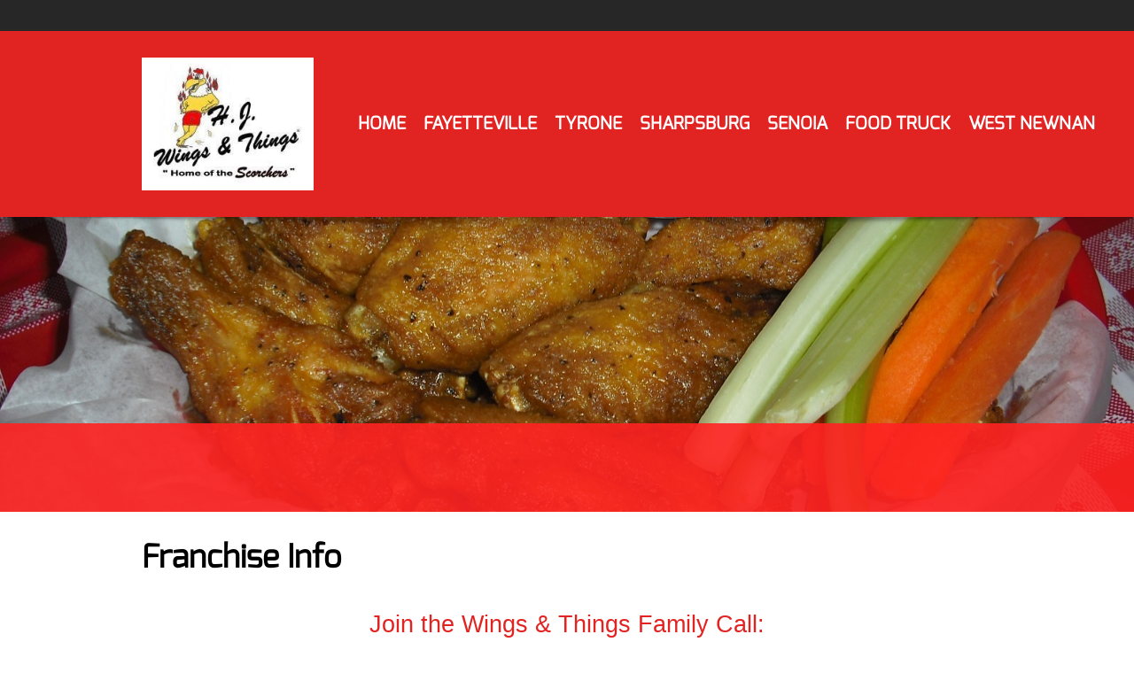

--- FILE ---
content_type: text/html; charset=UTF-8
request_url: http://homeofthescorchers.com/franchise-info.html
body_size: 22262
content:
 <!DOCTYPE html> <html lang="en"> <head> <title>Franchise Info - H.J. Wings &amp; Things</title> <meta name="keywords"    content="wings,chicken,sandwiches,fayetteville,georgia,fun,beer,drink,bar,catering,food,eat,restaurants near me,hot wings,burger,grill,wings near me,food near me,wings and things"> <meta name="description" content=""> <meta property="og:url" content="//homeofthescorchers.com/franchise-info.html"> <meta property="og:title" content="Franchise Info"> <meta http-equiv="last-modified" content="2025-02-11 @ 15:49:08 UTC"> <!-- Platform default favicons --> <link rel="icon" href="https://img-fl.nccdn.net/favicon.ico?V=60329518#SYSTEM" type="image/x-icon" /> <link rel="apple-touch-icon" href="https://img-fl.nccdn.net/apple-touch-icon.png?V=60329518#SYSTEM"> <link rel="icon" type="image/png" sizes="32x32" href="https://img-fl.nccdn.net/favicon-32x32.png?V=60329518#SYSTEM"> <link rel="icon" type="image/png" sizes="16x16" href="https://img-fl.nccdn.net/favicon-16x16.png?V=60329518#SYSTEM"> <link rel="icon" type="image/png" sizes="16x16" href="/android-chrome-192x192.png#SYSTEM"> <link rel="icon" type="image/png" sizes="16x16" href="/android-chrome-512x512.png#SYSTEM"> <link rel="manifest" href="https://img-fl.nccdn.net/site.webmanifest?V=60329518#SYSTEM"> <link rel="canonical" href="https://homeofthescorchers.com/franchise-info.html"> <!-- Load react core --> <script type="text/javascript" src="https://unpkg.com/react@16.14.0/umd/react.production.min.js"></script> <!-- Load react DOM with "defer" - prevent execution until DOM ready --> <script type="text/javascript" src="https://unpkg.com/react-dom@16.14.0/umd/react-dom.production.min.js"></script> <script type="text/javascript" src="https://img-fl.nccdn.net/Shared/Scripts/fat_core.EN.js?V=60329518"></script> <script type="text/javascript" src="https://img-fl.nccdn.net/DataFiles/env.js?token=eyJkb21haW4iOiJob21lb2Z0aGVzY29yY2hlcnMuY29tIiwicGFnZV9ub2RlX2lkIjoiNTI5OTM3NjQiLCJ1c2VyX2lkIjoiNTgwMTY5In0"></script> <script>
      SK__SetPageID('52993764');
      SK.Singletons.env.setMultiple( {
         "current_design_name": "Showcase",
         "current_design_category": "General",
         "locale": {"currency":"USD","date_fmt":"$MNT$ $D$, $YEAR$","full_date_fmt":"$WEEKDAY$, $MONTH$ $D$, $YEAR$","location":"US","long_date_fmt":"$MONTH$ $D$, $YEAR$","short_date_fmt":"$MN$/$D$/$YEAR$","time_fmt":"$H12$:$M$ $AMPM$","time_sec_fmt":"$H12$:$M$:$S$ $AMPM$","time_zone_fmt":"$H12$:$M$:$S$ $AMPM$ $TZ$"},
        } );
        </script> <script type="text/javascript" src="https://img-fl.nccdn.net/Shared/Scripts/fat_eua.EN.js?V=60329518"></script> <script type="text/javascript">(new SK.Utils.SiteReferrer()).store();</script> <link type="text/css" rel="stylesheet" href="https://img-fl.nccdn.net/Designs/Freemona/css/fat_freemona.css?V=60329518"> <meta name="viewport" content="width=device-width, initial-scale=1"> <style type="text/css">
#header_image_cell .sk-zero-footprint {
  margin: 110px 0;
}
#header_image_cell {
  height: 100px;
}
#header_image .ig-nav.ig-nav-bottom {
  margin-bottom: 105px;
}

@media screen and (max-width: 1024px)  {
#logo-column_cell, #menu-column_cell {
  display: block; height: auto;
}

}@media screen and (max-width: 810px)  {
#main-column_cell, #optional-right-column_cell {
  display: block; height: auto;
}
#content-box-overlay .fm-tr, #content-box-overlay .fm-t {
  -webkit-box-orient: vertical;
  display: box;
  -moz-box-orient: vertical;
  box-orient: vertical;
  display: -webkit-box;
}
#main-column_cell .fm-tr, #optional-right-column_cell .fm-tr, #main-column_cell .fm-t, #optional-right-column_cell .fm-t {
  display: block;
display: table-row;
}
#main-column_cell .fm-t, #optional-right-column_cell .fm-t {
  display: table;
}
#optional-right-column_cell {
  box-ordinal-group: 2;
  -webkit-box-ordinal-group: 2;
  -moz-box-ordinal-group: 2;
}
#content-box-overlay > .fm-t > .fm-tr > .fm-td, #content-box-overlay > .fm-t > .fm-td {
  display: block;
}

}@media screen and (max-width: 600px)  {
#header_image_cell {
  height: auto;
}
#logo-column_cell .fm-tr, #logo-column_cell .fm-t {
  display: block;
display: table-row;
}
#logo-column_cell .fm-t {
  display: table;
}
#menu-column_cell {
  box-ordinal-group: 2;
  -moz-box-ordinal-group: 2;
  -webkit-box-ordinal-group: 2;
}
#header-row .fm-t .fm-t {
  table-layout: fixed;
}
#header-row > .fm-t > .fm-tr > .fm-td, #header-row > .fm-t > .fm-td {
  display: block;
}

}
</style><script type="text/javascript">SK.LoadCustomFonts(['https://fonts.nccdn.net/Exo/Exo.css','https://fonts.nccdn.net/LobsterTwo/LobsterTwo.css','https://fonts.nccdn.net/Ubuntu/Ubuntu.css',]);</script> <script type="text/javascript"><!--
var wiredminds = [];
wiredminds.push(["setTrackParam", "wm_custnum", "f26dd8918f82cb81"]);
wiredminds.push(["count"]);

(function() {
		function wm_async_load() {
				var wm = document.createElement("script");
				wm.type = "text/javascript";
				wm.async = true;
				wm.src="https://count.carrierzone.com/track/count.js";
				var el = document.getElementsByTagName('script')[0];
				el.parentNode.insertBefore(wm, el);
		}

		if (window.addEventListener) {
				window.addEventListener('load', wm_async_load, false);
		} else if (window.attachEvent){
				window.attachEvent('onload', wm_async_load);
		}
})();
// --> </script> <!-- Global site tag (gtag.js) - Google Analytics --> <script async src="https://www.googletagmanager.com/gtag/js?id="></script> <script>
            window.dataLayer = window.dataLayer || [];
            function gtag(){dataLayer.push(arguments);}
            gtag('js', new Date());

            gtag('config', '');
         </script> </head> <body onload="ExecuteOnLoadFunctions();" class="sk-notouch template content-bgr-light " > <script type="text/javascript">
   if ( SK.Util.isTouchDevice() ) {
      document.body.removeClass('sk-notouch');
   }
</script> <script type='text/javascript'>
   SK.Singletons.loadpromise.then(function () {
      const script = document.createElement('script');
      script.type = 'module';
      script.src = '//instant.page/5.1.0';
      script.integrity = 'sha384-by67kQnR+pyfy8yWP4kPO12fHKRLHZPfEsiSXR8u2IKcTdxD805MGUXBzVPnkLHw';
      document.head.append(script);
   })
</script>  <!-- -->  <!-- -->  <!-- -->  <!-- -->  <!-- --> <div id="app_header_user_78"></div><script type="text/javascript" src="https://img-fl.nccdn.net/Apps/Framework/3.0/Scripts/fat_display.js?V=60329518"></script><script type="text/javascript" src="https://img-fl.nccdn.net/Apps/OpenHours/Scripts/header.transpiled.js?V=60329518"></script><script type="text/javascript">new SK.Applications.OpenHours.Header({"user_name":"16c93083.com","node_id":null,"app_id":"78","user_id":"580169","binding_item_id":"","placeholder":"app_header_user_78","properties":{},"edition_id":"0","settings":{"split_time":"0","open_hours":[{"end_timesplit":"","status":1,"start":"11:00 am","end":"09:00 pm","start_timesplit":""},{"end_timesplit":"","status":1,"end":"09:00 pm","start":"11:00 am","start_timesplit":""},{"start_timesplit":"","start":"11:00 am","end":"09:00 pm","status":1,"end_timesplit":""},{"start_timesplit":"","start":"11:00 am","end":"09:00 pm","status":1,"end_timesplit":""},{"start_timesplit":"","end":"10:00 pm","start":"11:00 am","status":1,"end_timesplit":""},{"start_timesplit":"","start":"11:00 am","end":"10:00 pm","status":1,"end_timesplit":""},{"status":0,"end_timesplit":"","start_timesplit":"","end":"08:00 pm","start":"11:00 am"}]},"session_id":"1768933391_148521_73202000"});</script> <!-- -->
 <script type="text/javascript" src="https://img-fl.nccdn.net/Designs/Freemona/Scripts/fat_freemona.js?V=60329518"></script> <script>
      if ( location.pathname.endsWith( 'sk_snapshot_preview' ) ) {
         window.addEvent( 'load', SK.BuildSnapshotLinks );
      }
   </script> <style type="text/css" id="page_css">
      body,.template{background-color:#FFFFFF;}#sk_main{text-align:left;}#header-top{text-align:left;background-color:#272727;}#header_content{max-width:1280px;text-align:center;}#sk_001_cell{vertical-align:top;width:100%;}#sk_001{padding-bottom:7px;padding-top:7px;text-align:left;}#fm_header_area{text-align:left;}#sk_002_cell{vertical-align:top;width:100%;}#sk_002{padding-top:11px;text-align:left;}#fm_header_menu{text-align:left;}#sk_003_cell{vertical-align:top;}#sk_003{padding-left:15px;padding-bottom:5px;padding-top:5px;text-align:left;}#fm_search{text-align:left;}#header_main{background-color:#E12322;text-align:left;}#header-box-overlay_cell{vertical-align:middle;}#header-box-overlay{max-width:1280px;text-align:center;}#logo-column_cell{vertical-align:middle;}#logo-column{padding-bottom:30px;text-align:left;padding-top:30px;margin-right:20px;}#fm_site_logo{text-align:left;}#menu-column_cell{vertical-align:middle;}#menu-column{z-index:10;margin-left:20px;padding-top:30px;text-align:left;position:relative;}#fm_mnav{text-align:left;}#page-image-wrapper{text-align:center;max-width:1920px;}#header_image{background-color:#666666;background-position:center bottom;text-align:center;height:600px;max-width:1920px;background-repeat:no-repeat;}#page_image_shadow_cell{vertical-align:top;}#page_image_shadow{background-image:url(https://designs.nccdn.net/Showcase/Images/page_image_shadow_top.png);background-repeat:no-repeat;padding-bottom:17px;background-position:center top;text-align:left;}#page-image-overlay_cell{vertical-align:top;}#page-image-overlay{padding-bottom:20px;max-width:1280px;text-align:center;position:relative;padding-top:20px;z-index:7;}#fm_aux_area1{text-align:left;}#optional-additional-content{background-color:rgba(255,35,34,0.9);z-index:7;margin-top:-100px;text-align:center;position:relative;height:100px;}#sk_004_cell{vertical-align:middle;}#sk_004{max-width:1280px;text-align:center;padding-top:20px;padding-bottom:20px;}#fm_aux_area2{text-align:left;}#main-content{text-align:left;}#content-box-overlay{max-width:1280px;padding-bottom:20px;text-align:center;padding-top:50px;}#main-column_cell{width:100%;vertical-align:top;}#main-column{text-align:left;}#optional-page-title{text-align:left;padding-bottom:10px;}#fm_page_title{text-align:left;}#fm_main_area{text-align:left;}#second-main{max-width:1280px;min-height:50px;text-align:center;}#fm_aux_area6{text-align:left;}#sk_005{text-align:left;background-color:#272727;}#sk_main_ornaments{text-align:left;}#sk_006{text-align:center;padding-top:40px;padding-bottom:40px;max-width:1280px;}#fm_shared_area4{text-align:left;}#footer_area{text-align:left;background-color:#FFFFFF;}#sk_007{max-width:1280px;text-align:center;padding-top:30px;}#fm_footer_menu{text-align:left;}#footer-content{max-width:1280px;padding-top:20px;text-align:center;padding-bottom:20px;}#footer_text{text-align:left;}#sk_008{max-width:1280px;padding-bottom:25px;text-align:center;}#copyright_slogan{text-align:left;}body{font-family:Arial;font-size:16px;color:#000000;line-height:1.5;}a:link, a:visited{color:#E12322;text-decoration:underline;}a:hover{text-decoration:none;}body .invertText, .invertText p, .invertText font, .invertText h1, .invertText h2, .invertText h3{color:#FFFFFF;}.invertText a:link, .invertText a:visited{color:#E12322;}.siteTitleLink{line-height:1.0;font-weight:bold;font-family:Exo;text-decoration:none;color:#FFFFFF;font-size:48px;}a.siteTitleLink:link, a.siteTitleLink:visited{color:#FFFFFF;text-decoration:none;}a.siteTitleLink:hover{text-decoration:none;}.pageTitle{font-weight:bold;line-height:1.2;font-size:36px;font-family:Exo;}.rte{background-image:none;background-color:#ffffff;}a.searchButton:link, a.searchButton:visited{display:none;}.searchInput{background-repeat:no-repeat;border-color:#CFCFCF;font-size:13px;padding-left:25px;background-color:rgba(255,255,255,0.3);border-radius:12px;padding-right:5px;border-width:1px;background-image:url(https://designs.nccdn.net/Common/Form/search_icon.png);width:118px;color:#FFFFFF;border-style:solid;background-position:7px 10px;height:30px;line-height:1.5;}.plainsmall{font-size:12px;}.plainlarge{font-size:19px;}.plainfixedwidth{color:#CFCFCF;font-size:18px;letter-spacing:-1px;}h1{color:#E12322;font-family:LobsterTwo;font-size:65px;line-height:1.6;}h2{line-height:1.8;font-family:LobsterTwo;font-size:43px;color:#272727;}h3{color:#666666;font-family:Exo;font-size:38px;}.highlight{background-color:#f4e8a3;color:#000000;font-size:13px;padding-bottom:2px;padding-top:2px;}.highlight a{color:#000000;}.alert{color:#E80000;font-size:16px;}.alert a{color:#E80000;text-decoration:underline;}.alert a:hover{text-decoration:none;}.background{background-color:#CFCFCF;color:#000000;font-size:16px;padding-bottom:2px;padding-top:2px;}.background a{color:#000000;}.quote{line-height:1.5;font-size:17px;font-family:Exo;}.customtext1{font-size:46px;line-height:1.1;}.customtext2{color:#E12322;font-size:27px;}.copyright{font-size:12px;line-height:22px;}.skhl-custom1 .skhl-wrapper{position:relative;margin-top:10px;height:1px;width:100%;margin-bottom:10px;background-color:#E12322;}.skhl-custom2 .skhl-wrapper{border-bottom-style:double;height:5px;border-bottom-color:#CFCFCF;border-bottom-width:3px;}.skhl-custom2 .skhl-left{background-position:top left;background-repeat:no-repeat;}.invertText .highlight{background-color:#F4E8A3;color:#000000;}.invertText .highlight a{color:#000000;}.invertText .alert{color:#E03406;}.invertText .alert a{color:#e03406;}.invertText .background{background-color:#E8E8E8;color:#000000;}.invertText .background a{color:#000000;}.ig-btn{height:30px;width:30px;background-image:url(https://designs.nccdn.net/Common/Gallery/nav-buttons-light.png);background-repeat:no-repeat;cursor:pointer;}.ig-btn.ig-click{border-radius:45px;}.ig-btn.ig-next{background-color:#FFFFFF;background-position:-55px -5px;border-radius:45px;}.ig-btn.ig-next.ig-over{background-position:-55px -55px;}.ig-btn.ig-next.ig-click{background-color:#E12322;background-position:-55px -105px;}.ig-btn.ig-next.ig-disabled{background-position:-55px -155px;}.ig-btn.ig-prev{background-color:#FFFFFF;background-position:-5px -5px;border-radius:45px;}.ig-btn.ig-prev.ig-over{background-position:-5px -55px;}.ig-btn.ig-prev.ig-click{background-position:-5px -105px;background-color:#E12322;}.ig-btn.ig-prev.ig-disabled{background-position:-5px -155px;}.ig-btn.ig-play{background-position:-105px -5px;}.ig-btn.ig-play.ig-over{background-position:-105px -55px;}.ig-btn.ig-play.ig-click{background-position:-105px -105px;}.ig-btn.ig-play.ig-disabled{background-position:-105px -155px;}.ig-btn.ig-pause{background-position:-155px -5px;}.ig-btn.ig-pause.ig-over{background-position:-155px -55px;}.ig-btn.ig-pause.ig-click{background-position:-155px -105px;}.ig-btn.ig-pause.ig-disabled{background-position:-155px -155px;}.ig-gallery.ig-type-thumbnails .ig-caption div{font-size:12px;padding-top:10px;}.ig-gallery.ig-type-thumbnails .ig-thumb{margin:10px;}.ig-gallery.ig-type-slideshow .ig-caption div{font-size:14px;padding-top:10px;}.ig-gallery.ig-type-slideshow-animated .ig-caption div{line-height:1.1;font-family:Exo;text-shadow:0px 0px 10px #000000;font-size:36px;color:#ffffff;}.ig-gallery.ig-type-filmstrip .ig-caption div{font-size:14px;padding-top:10px;}.ig-gallery.ig-type-mosaic .ig-caption div{font-size:14px;padding-top:10px;}.ig-gallery.ig-type-slider .ig-caption div{padding-top:10px;text-align:left;padding-right:20px;font-size:14px;}.ig-gallery.ig-type-filmstrip .ig-icongrid.ig-horizontal{margin-bottom:10px;margin-top:10px;}.ig-gallery.ig-type-filmstrip .ig-icongrid.ig-vertical{margin-right:10px;margin-left:10px;}.ig-gallery.ig-type-filmstrip .ig-icongrid.ig-horizontal .ig-icon{padding-top:10px;}.ig-gallery.ig-type-filmstrip .ig-icongrid.ig-horizontal .ig-icon.ig-over{padding-bottom:5px;padding-top:5px;}.ig-gallery.ig-type-filmstrip .ig-icongrid.ig-horizontal .ig-icon.ig-click{padding-top:0px;padding-bottom:10px;}.ig-gallery.ig-type-filmstrip .ig-icongrid.ig-horizontal .ig-icon.ig-selected{padding-top:0px;padding-bottom:10px;}.ig-gallery.ig-type-filmstrip .ig-icongrid.ig-vertical .ig-icon{padding-right:10px;}.ig-gallery.ig-type-filmstrip .ig-icongrid.ig-vertical .ig-icon.ig-over{padding-right:5px;padding-left:5px;}.ig-gallery.ig-type-filmstrip .ig-icongrid.ig-vertical .ig-icon.ig-click{padding-left:10px;padding-right:0px;}.ig-gallery.ig-type-filmstrip .ig-icongrid.ig-vertical .ig-icon.ig-selected{padding-left:10px;padding-right:0px;}.ig-gallery.ig-type-mosaic .ig-icongrid.ig-horizontal{margin-bottom:10px;margin-top:10px;}.ig-gallery.ig-type-mosaic .ig-icongrid.ig-vertical{margin-left:10px;margin-right:10px;}.ig-gallery.ig-type-mosaic .ig-icongrid .ig-icon{padding:4px;border:1px solid transparent;}.ig-gallery.ig-type-mosaic .ig-icongrid .ig-icon.ig-over{background-image:url(https://designs.nccdn.net/Common/Gallery/mat-black-12.png);}.ig-gallery.ig-type-mosaic .ig-icongrid .ig-icon.ig-click{background-image:url(https://designs.nccdn.net/Common/Gallery/mat-black-12.png);}.ig-gallery.ig-type-mosaic .ig-icongrid .ig-icon.ig-selected{background-image:url(https://designs.nccdn.net/Common/Gallery/mat-black-12.png);}.ig-gallery .ig-nav{margin-top:20px;}.ig-gallery .ig-nav .ig-dot{width:12px;background-image:url(https://designs.nccdn.net/Common/Gallery/nav-dots-light.png);margin:3px;background-repeat:no-repeat;height:12px;border-radius:45px;background-color:#FFFFFF;background-position:0px 0px;}.ig-gallery .ig-nav .ig-dot.ig-over{background-position:0px -30px;}.ig-gallery .ig-nav .ig-dot.ig-click{border-radius:45px;background-color:#E12322;background-position:0px -60px;}.ig-gallery .ig-nav .ig-dot.ig-selected{border-radius:45px;background-color:#E12322;background-position:0px -90px;}.ig-gallery.ig-type-slideshow-animated .ig-nav.ig-dots{background-image:url(https://designs.nccdn.net/Common/Gallery/mat-black-80.png);padding:5px;margin:10px;border-radius:15px;}.ig-gallery.ig-type-slideshow-animated .ig-nav .ig-dot{background-color:transparent;background-image:url(https://designs.nccdn.net/Common/Gallery/sprite-dots-dark.png);}.ig-gallery.ig-type-slideshow-animated .ig-nav .ig-dot.ig-click{background-color:transparent;}.ig-gallery.ig-type-slideshow-animated .ig-nav .ig-dot.ig-selected{background-color:transparent;}.ig-gallery .ig-nav .ig-number{background-repeat:no-repeat;margin:3px;background-image:url(https://designs.nccdn.net/Common/Gallery/nav-numbers-light.png);width:24px;background-position:0px 0px;background-color:#FFFFFF;height:24px;border-radius:45px;}.ig-gallery .ig-nav .ig-number.ig-over{background-position:0px -40px;}.ig-gallery .ig-nav .ig-number.ig-click{background-position:0px -80px;background-color:#E12322;border-radius:45px;}.ig-gallery .ig-nav .ig-number.ig-selected{background-color:#E12322;background-position:0px -120px;border-radius:45px;}.ig-gallery .ig-nav .ig-number p{color:#666666;font-size:12px;padding-top:3px;}.ig-gallery .ig-nav .ig-number.ig-over p{color:#555555;}.ig-gallery .ig-nav .ig-number.ig-click p{color:#FFFFFF;}.ig-gallery .ig-nav .ig-number.ig-selected p{color:#FFFFFF;}.ig-gallery.ig-type-slideshow-animated .ig-nav.ig-numbers{background-image:url(https://designs.nccdn.net/Common/Gallery/mat-black-80.png);padding:5px;margin:10px;border-radius:20px;}.ig-gallery.ig-type-slideshow-animated .ig-nav .ig-number{margin:0px;background-color:transparent;background-image:none;width:18px;height:18px;}.ig-gallery.ig-type-slideshow-animated .ig-nav .ig-number.ig-click{background-color:transparent;}.ig-gallery.ig-type-slideshow-animated .ig-nav .ig-number.ig-selected{background-color:transparent;}.ig-gallery.ig-type-slideshow-animated .ig-nav .ig-number p{line-height:1.0;padding-top:3px;color:#666666;}.ig-gallery.ig-type-slideshow-animated .ig-nav .ig-number.ig-selected p{color:#FFFFFF;}.ig-nav .ig-btn.ig-next{margin-left:5px;}.ig-nav .ig-btn.ig-prev{margin-right:5px;}.ig-nav .ig-num{font-weight:bold;color:#000000;font-family:Ubuntu;font-size:15px;margin:0px 2px;}.ig-thumbs .ig-btn.ig-next{background-color:transparent;background-position:-55px -255px;margin-right:10px;margin-top:-20px;}.ig-thumbs .ig-btn.ig-next.ig-over{background-position:-55px -305px;}.ig-thumbs .ig-btn.ig-next.ig-click{border-radius:0px;background-color:transparent;background-position:-55px -305px;}.ig-thumbs .ig-btn.ig-next.ig-disabled{background-position:-55px -205px;}.ig-thumbs .ig-btn.ig-prev{background-color:transparent;background-position:-5px -255px;margin-top:-20px;margin-left:10px;}.ig-thumbs .ig-btn.ig-prev.ig-over{background-position:-5px -305px;}.ig-thumbs .ig-btn.ig-prev.ig-click{border-radius:0px;background-color:transparent;background-position:-5px -305px;}.ig-thumbs .ig-btn.ig-prev.ig-disabled{background-position:-5px -205px;}.ig-thumbs .ig-btn.ig-play{margin-left:10px;margin-top:-10px;}.ig-thumbs .ig-btn.ig-pause{margin-left:10px;margin-top:-10px;}.ig-viewer{padding:20px;margin:50px;background-color:#ffffff;box-shadow:0px 2px 30px rgba(0,0,0,0.67);}.ig-viewer .ig-thumbs .ig-btn.ig-play{margin-bottom:10px;margin-left:10px;}.ig-viewer .ig-thumbs .ig-btn.ig-pause{margin-bottom:10px;margin-left:10px;}.ig-viewer .ig-viewer-panel{margin-top:20px;}.ig-viewer .ig-viewer-caption .ig-caption div{height:40px;color:#000000;}.ig-viewer .ig-viewer-nav .ig-nav{margin-left:20px;}.ig-viewer .ig-nav .ig-num{color:#000000;}.ig-viewer-close{background:url(https://designs.nccdn.net/Common/Gallery/close.png);height:38px;right:-39px;width:38px;cursor:pointer;top:-39px;}.ig-scroll.ig-horizontal{margin-left:100px;margin-right:100px;}.ig-scroll-body{background-image:url(https://designs.nccdn.net/Common/Gallery/mat-black-12.png);background-repeat:repeat;background-position:top left;padding:5px;}.ig-scroll.ig-horizontal .ig-scroll-body{height:12px;}.ig-scroll.ig-vertical .ig-scroll-body{width:12px;}.ig-scroll-handle{background-image:url(https://designs.nccdn.net/Common/Gallery/mat-black-60.png);opacity:0.5;cursor:move;background-repeat:repeat;filter:alpha(opacity=50);background-position:top left;height:12px;border-radius:6px;}.ig-scroll-handle.ig-over{filter:alpha(opacity=70);opacity:0.7;}.ig-scroll-handle.ig-click{opacity:1.0;filter:alpha(opacity=100);}.ig-scroll.ig-horizontal .ig-scroll-handle{height:12px;}.ig-scroll.ig-vertical .ig-scroll-handle{width:12px;}.ig-scroll-arrow{background-image:url(https://designs.nccdn.net/Common/Gallery/sprite-scrollbar-arrows-light.png);width:22px;background-repeat:no-repeat;cursor:pointer;height:22px;}.ig-scroll.ig-horizontal .ig-scroll-arrow.ig-prev{background-position:0px 0px;}.ig-scroll.ig-horizontal .ig-scroll-arrow.ig-prev.ig-over{background-position:0px -50px;}.ig-scroll.ig-horizontal .ig-scroll-arrow.ig-prev.ig-click{background-position:0px -100px;}.ig-scroll.ig-horizontal .ig-scroll-arrow.ig-next{background-position:-50px 0px;}.ig-scroll.ig-horizontal .ig-scroll-arrow.ig-next.ig-over{background-position:-50px -50px;}.ig-scroll.ig-horizontal .ig-scroll-arrow.ig-next.ig-click{background-position:-50px -100px;}.ig-scroll.ig-vertical .ig-scroll-arrow.ig-prev{background-position:-100px 0px;}.ig-scroll.ig-vertical .ig-scroll-arrow.ig-prev.ig-over{background-position:-100px -50px;}.ig-scroll.ig-vertical .ig-scroll-arrow.ig-prev.ig-click{background-position:-100px -100px;}.ig-scroll.ig-vertical .ig-scroll-arrow.ig-next{background-position:-150px 0px;}.ig-scroll.ig-vertical .ig-scroll-arrow.ig-next.ig-over{background-position:-150px -50px;}.ig-scroll.ig-vertical .ig-scroll-arrow.ig-next.ig-click{background-position:-150px -100px;}.sk-ne-wrapper{margin-bottom:4px;}.sk-ne-wrapper .sk-ne-calendar{box-shadow:1px 1px rgba(1,1,1,0.15);border-radius:45px;padding-right:26px;padding-top:46px;background-color:#E12322;border-style:solid;padding-left:26px;padding-bottom:36px;border-width:3px;border-color:#FFFFFF;}.sk-ne-wrapper .sk-ne-calendar .sk-ne-date-month{background-color:transparent;color:#FFFFFF;font-size:12px;font-family:Exo;font-weight:bold;}.sk-ne-wrapper .sk-ne-calendar .sk-ne-date-day{background-color:transparent;margin-top:-36px;font-weight:bold;color:#FFFFFF;font-family:Exo;font-size:24px;}.sk-ne-wrapper .sk-ne-heading{font-weight:bold;font-family:Exo;font-size:24px;}.sk-ne-wrapper a.sk-ne-heading:link{text-decoration:none;}.sk-ne-wrapper a.sk-ne-heading:hover{text-decoration:none;}.sk-ne-wrapper .sk-ne-date-small{color:#000000;}.sk-ne-wrapper .sk-ne-description, .sk-ne-wrapper .sk-ne-description a{font-size:16px;}.sk-gd-wrapper.sk-gd-gifts{margin-bottom:20px;}.sk-gd-gifts .sk-gd-title{font-size:40px;font-family:Exo;}.sk-gd-gifts .sk-gd-button{box-shadow:0px 0px 0px !important;}.sk-gd-gifts .sk-gd-title.sk-gd-title-select{font-family:Exo;}.sk-gd-gifts .sk-gd-option-price{font-weight:bold;padding-top:1px;}.sk-gd-wrapper.sk-gd-deals{margin-bottom:20px;}.sk-gd-deals .sk-gd-title{font-family:Exo;font-size:40px;}.sk-shapp-form{margin-bottom:20px;}.sk-shapp-title{color:#272727;font-size:35px;font-family:Arial;}.sk-shapp-steps{font-size:12px;text-transform:uppercase;}.sk-shapp-form .sk-shapp-businesshours{line-height:1.6;}.sk-shapp-form .sk-shapp-title.sk-shapp-title-businesshours{font-size:22px;}.sk-shapp-form .sk-shapp-title.sk-shapp-title-selectservice{color:#272727;font-size:35px;font-family:Arial;}.sk-shapp-form .sk-shapp-step1 .sk-shapp-service-title{line-height:30px;font-weight:bold;color:#000000;font-size:20px;}.sk-shapp-form .sk-shapp-step1 .sk-shapp-service-time{font-size:13px;color:#666666;font-weight:bold;}.sk-shapp-form .sk-shapp-step1 .sk-shapp-service-price{font-weight:bold;color:#E12322;font-size:32px;}.sk-shapp-form .sk-shapp-service-description{font-size:14px;color:#666666;}.sk-shapp-form .sk-shapp-step1 .sk-shapp-button.sk-shapp-button-previous{opacity:1;}.areaheader{font-size:18px;}.areafooter{font-size:18px;}.sgHC0{background-color:#F1EFEC;margin-bottom:20px;}.sgHC0 .sgDelim1{width:50px;}.sgHC0 .secTitle{border-style:none;height:80px;padding-right:25px;padding-left:25px;text-align:center;padding-top:20px;}.sgHC0 .secCptn{line-height:1.0;font-weight:bold;height:60px;font-family:Exo;margin-right:30px;font-size:26px;margin-left:30px;color:#000000;border-bottom:3px double #CFCFCF;text-decoration:none;}.sgHC0 .imgResize .secCptn img{height:30px;width:30px;}.sgHC0 .wIcn .fmCptnWrap .fmCptnSub{font-weight:normal;font-size:13px;}.sgHC0 .secBody{padding-top:20px;padding-right:25px;padding-bottom:20px;padding-left:25px;}.sgVC0 .sgDelim{padding-bottom:10px;}.sgVC0 .secTitle{text-align:center;padding-right:45px;padding-left:45px;height:70px;background-color:#F1EFEC;}.sgVC0 .secCptn{font-weight:bold;padding-top:30px;line-height:1.0;height:50px;font-family:Exo;text-decoration:none;border-bottom:3px double #CFCFCF;color:#000000;font-size:26px;}.sgVC0 .wIcn .secCptn{padding-top:25px;}.sgVC0 .imgResize .secCptn img{height:30px;width:30px;}.sgVC0 .wIcn .fmCptnWrap .fmCptnSub{font-size:13px;font-weight:normal;}.sgVC0 .secBody{background-color:#F1EFEC;padding-bottom:20px;padding-right:25px;padding-left:25px;padding-top:20px;}.sgVCC0{margin-bottom:20px;}.sgVCC0 .sgDelim{padding-bottom:5px;}.sgVCC0 .noactive .secHead{border-color:#CFCFCF;border-width:1px;padding-left:25px;height:70px;border-style:solid;}.sgVCC0 .noactive .secCptn{text-decoration:none;line-height:1.0;font-family:Exo;font-size:17px;color:#272727;}.sgVCC0 .active .secHead{border-top-width:1px;border-right-color:#CFCFCF;height:70px;background-color:#F1EFEC;border-right-width:1px;border-left-color:#CFCFCF;padding-left:25px;border-right-style:solid;border-top-style:solid;border-left-style:solid;border-top-color:#CFCFCF;border-left-width:1px;}.sgVCC0 .active .secCptn{font-family:Exo;line-height:1.0;font-weight:bold;text-decoration:none;font-size:22px;color:#000000;}.sgVCC0 .wIcn .secCptn{padding-top:15px;height:43px;}.sgVCC0 .imgResize .secCptn img{height:30px;width:30px;}.sgVCC0 .wIcn .fmCptnWrap .fmCptnMain{line-height:1.0;}.sgVCC0 .wIcn .fmCptnWrap .fmCptnSub{font-size:13px;font-weight:normal;}.sgVCC0 .secBody{border-right-color:#CFCFCF;padding-top:20px;border-bottom-color:#CFCFCF;border-left-style:solid;border-bottom-style:solid;padding-right:20px;border-bottom-width:1px;border-left-color:#CFCFCF;background-color:#F1EFEC;border-right-width:1px;border-right-style:solid;padding-bottom:20px;padding-left:25px;border-left-width:1px;}.sgVCC0 .secIconExp{padding-right:20px;padding-left:20px;background-image:url(https://designs.nccdn.net/Common/Section/section-arrow-expanded-dark.png);background-position:center center;background-repeat:no-repeat;}.sgVCC0 .secIconCol{background-repeat:no-repeat;background-position:center center;background-image:url(https://designs.nccdn.net/Common/Section/section-arrow-collapsed-dark.png);padding-left:20px;padding-right:20px;}.sgHT0{margin-bottom:20px;}.sgHT0 .active .secTitle{border-style:solid;border-bottom-color:transparent;border-width:1px;border-top-color:#CFCFCF;border-right-color:#CFCFCF;height:70px;margin-left:1px;margin-right:1px;position:relative;border-left-color:#CFCFCF;background-color:#F1EFEC;margin-bottom:-2px;}.sgHT0 .active .secCptn{text-decoration:none;padding-left:25px;color:#000000;font-size:22px;margin-top:3px;padding-right:25px;font-weight:bold;padding-top:25px;line-height:1.0;font-family:Exo;}.sgHT0 .noactive .secTitle{margin-bottom:-2px;height:70px;border-color:#CFCFCF;border-width:1px;border-bottom-color:transparent;margin-right:1px;border-style:solid;margin-left:1px;}.sgHT0 .noactive .secCptn{text-decoration:none;padding-left:25px;color:#272727;font-size:17px;padding-right:25px;margin-top:3px;line-height:1.0;padding-top:25px;font-family:Exo;}.sgHT0 .active.sectionFirst .secTitle{margin-left:0px;}.sgHT0 .noactive.sectionFirst .secTitle{border-left:1px solid #CFCFCF;margin-left:0px;}.sgHT0 .wIcn .secCptn{padding-top:20px;}.sgHT0 .imgResize .secCptn img{height:30px;width:30px;}.sgHT0 .wIcn .fmCptnWrap .fmCptnSub{text-transform:none;font-weight:normal;font-size:13px;}.sgHT0 .secBody{padding-left:20px;padding-bottom:20px;border-style:solid;border-color:#CFCFCF;border-width:1px;padding-top:10px;padding-right:120px;background-color:#F1EFEC;}.sgVT0{margin-bottom:20px;}.sgVT0 .tabButtonContainerCell{padding-right:10px;}.sgVT0 .active .secTitle{padding-right:20px;margin-top:1px;position:relative;background-color:#F1EFEC;margin-bottom:1px;border-left-color:#CFCFCF;padding-left:20px;margin-right:-11px;border-right-color:transparent;height:70px;border-bottom-color:#CFCFCF;border-style:solid;white-space:nowrap;border-top-color:#CFCFCF;border-width:1px;}.sgVT0 .active .secCptn{text-decoration:none;font-size:22px;color:#000000;padding-top:25px;font-weight:bold;line-height:1.0;font-family:Exo;}.sgVT0 .noactive .secTitle{height:70px;border-width:1px;white-space:nowrap;border-style:solid;margin-bottom:1px;margin-top:1px;padding-right:20px;position:relative;border-color:#CFCFCF;padding-left:20px;margin-right:-11px;}.sgVT0 .noactive .secCptn{padding-top:30px;line-height:1.0;font-size:17px;font-family:Exo;color:#272727;text-decoration:none;}.sgVT0 .active.sectionFirst .secTitle{margin-top:0px;}.sgVT0 .noactive.sectionFirst .secTitle{margin-top:0px;}.sgVT0 .wIcn .secCptn{padding-top:20px;white-space:nowrap;min-height:32px;}.sgVT0 .imgResize .secCptn img{height:32px;width:32px;}.sgVT0 .wIcn .fmCptnWrap .fmCptnSub{text-transform:none;font-weight:normal;font-size:13px;}.sgVT0 .secBody{border-style:solid;padding-bottom:10px;padding-left:20px;border-width:1px;border-color:#CFCFCF;padding-top:10px;padding-right:10px;min-height:300px;background-color:#F1EFEC;}.invertText .sgHC0{background-color:transparent;}.invertText .sgHC0 .secCptn{color:#FFFFFF;}.invertText .sgVC0 .secTitle{background-color:transparent;}.invertText .sgVC0 .secCptn{color:#FFFFFF;}.invertText .sgVC0 .secBody{background-color:transparent;}.invertText .sgVCC0 .noactive .secHead{background-color:#FFFFFF;}.invertText .sgVCC0 .noactive .secCptn{color:#000000;}.invertText .sgVCC0 .active .secHead{background-color:transparent;}.invertText .sgVCC0 .active .secCptn{color:#FFFFFF;}.invertText .sgVCC0 .secBody{background-color:transparent;}.invertText .sgVCC0 .secIconExp{background-image:url(https://designs.nccdn.net/Common/Section/section-arrow-expanded-white.png);}.invertText .sgVCC0 .secIconCol{background-image:url(https://designs.nccdn.net/Common/Section/section-arrow-collapsed-dark.png);}.invertText .sgHT0 .active .secTitle{background-color:#FFFFFF;}.invertText .sgHT0 .active .secCptn{color:#000000;}.invertText .sgHT0 .noactive .secCptn{color:#FFFFFF;}.invertText .sgHT0 .secBody{background-color:transparent;}.invertText .sgVT0 .active .secTitle{border-right-color:transparent;background-color:#FFFFFF;}.invertText .sgVT0 .active .secCptn{color:#000000;}.invertText .sgVT0 .noactive .secTitle{background-color:transparent;}.invertText .sgVT0 .noactive .secCptn{color:#FFFFFF;}.invertText .sgVT0 .secBody{background-color:transparent;}#fm_snav{min-width:240px;border-style:solid;border-color:#CFCFCF;background-color:#F1EFEC;border-width:1px;}#fm_snav .fmBtn{margin-left:25px;margin-right:25px;text-decoration:none;border-bottom:3px double #CFCFCF;min-height:60px;}#fm_snav .fmCptn{color:#272727;text-transform:uppercase;font-weight:bold;padding-top:20px;line-height:24px;font-family:Exo;padding-left:20px;padding-bottom:20px;font-size:16px;text-decoration:none;padding-right:20px;}#fm_snav .sel .fmCptn{color:#E12322;}#fm_snav .cur .fmCptn{color:#E12322;}#fm_snav .wIcn .fmCptn{line-height:1.1;padding-top:15px;padding-bottom:15px;}#fm_snav .wIcn.imgResize .fmIcnWrap img{height:30px;width:30px;}#fm_snav .wIcn .fmCptnSub{padding-top:2px;font-weight:bold;font-size:13px;text-transform:none;}#fm_snav .fmBtnLst .fmBtn{border-bottom:3px double transparent;}#fm_snav .fmBtnLst .fmCptn{padding-bottom:15px;}a.miTopLink:link, a.miTopLink:visited{background-position:center right;font-family:Arial;padding-right:11px;text-decoration:none;background-repeat:no-repeat;background-image:url(https://designs.nccdn.net/Common/Navigation/nav_dot_separator_white.png);color:#FFFFFF;font-size:14px;padding-left:7px;}a.miTopLink:hover{text-decoration:underline;}a.miBottomLink:link, a.miBottomLink:visited{font-family:Arial;padding-right:11px;background-position:center right;font-size:14px;color:#000000;padding-left:7px;text-decoration:none;background-repeat:no-repeat;background-image:url(https://designs.nccdn.net/Common/Navigation/nav_dot_separator_black.png);}a.miBottomLink:hover{text-decoration:underline;}.textfield{border-color:#CFCFCF;background-repeat:repeat-x;padding-bottom:8px;padding-left:8px;font-size:14px;background-color:#F1EFEC;padding-right:8px;border-radius:5px;background-image:url(https://designs.nccdn.net/Common/Form/form-fields.png);border-width:1px;color:#000000;border-style:solid;background-position:top left;line-height:1.5;padding-top:8px;height:39px;font-family:Arial;}.selectobject{border-color:#CFCFCF;font-size:14px;padding-left:8px;padding-bottom:8px;background-color:#F1EFEC;border-radius:5px;padding-right:8px;border-width:1px;border-style:solid;color:#000000;font-family:Arial;height:39px;line-height:1.5;padding-top:8px;}.textareafieldsmall{padding-left:8px;padding-bottom:8px;font-size:14px;border-color:#CFCFCF;background-repeat:repeat-x;padding-right:8px;border-radius:5px;background-color:#F1EFEC;border-style:solid;color:#000000;background-image:url(https://designs.nccdn.net/Common/Form/form-fields.png);border-width:1px;padding-top:8px;line-height:1.5;font-family:Arial;background-position:top left;}.button{padding-top:10px;line-height:1.5;font-family:Arial;overflow:visible;border-width:1px;border-style:solid;color:#FFFFFF;background-color:#E12322;padding-right:20px;border-radius:5px;border-color:#272727;padding-bottom:10px;padding-left:20px;font-size:18px;}.cta-caption.cta-wrap{font-family:Arial;}.cta-sub-caption.cta-wrap{font-family:Arial;}.cta-custom-color-0 .cta-body.cta-normal{border-color:#272727;background-color:#F1EFEC;border-width:1px;border-style:solid;}.cta-custom-color-0 .cta-caption.cta-normal{font-family:Arial;color:#000000;}.cta-custom-color-0 .cta-sub-caption.cta-normal{color:#000000;}.cta-custom-color-0 .cta-body.cta-over{background-color:#000000;border-color:#000000;border-width:1px;border-style:solid;}.cta-custom-color-0 .cta-caption.cta-over{color:#FFFFFF;}.cta-custom-color-0 .cta-sub-caption.cta-over{color:#FFFFFF;}.cta-custom-color-1 .cta-body.cta-normal{border-color:#272727;background-color:#E12322;border-width:1px;border-style:solid;}.cta-custom-color-1 .cta-caption.cta-normal{color:#FFFFFF;font-family:Arial;}.cta-custom-color-1 .cta-sub-caption.cta-normal{color:#FFFFFF;}.cta-custom-color-1 .cta-body.cta-over{border-style:solid;background-color:#000000;border-color:#000000;border-width:1px;}.cta-custom-color-1 .cta-caption.cta-over{color:#FFFFFF;}.cta-custom-color-1 .cta-sub-caption.cta-over{color:#FFFFFF;}.cta-custom-color-2 .cta-body.cta-normal{background-color:#000000;border-color:#FFFFFF;border-width:1px;border-style:solid;}.cta-custom-color-2 .cta-caption.cta-normal{color:#FFFFFF;font-family:Arial;}.cta-custom-color-2 .cta-sub-caption.cta-normal{color:#FFFFFF;}.cta-custom-color-2 .cta-body.cta-over{border-color:#CFCFCF;background-color:#F1EFEC;border-width:1px;border-style:solid;}.cta-custom-color-2 .cta-caption.cta-over{color:#000000;}.cta-custom-color-2 .cta-sub-caption.cta-over{color:#000000;}.cta-button-small{padding-top:12px;padding-bottom:12px;padding-right:25px;padding-left:25px;}.cta-button-small .cta-body{border-radius:8px;}.cta-button-small .cta-icon.cta-wrap img{height:30px;margin-left:-15px;margin-right:-14px;width:30px;}.cta-button-small .cta-caption.cta-wrap{padding-top:5px;line-height:16px;padding-right:8px;padding-bottom:5px;padding-left:8px;font-size:18px;margin-left:-2px;}.cta-button-small .cta-sub-caption.cta-wrap{margin-top:-5px;padding-right:8px;line-height:11px;padding-left:8px;padding-bottom:6px;font-size:11px;}.cta-button-medium{padding-right:30px;padding-left:30px;padding-bottom:12px;padding-top:12px;}.cta-button-medium .cta-body{border-radius:8px;}.cta-button-medium .cta-icon.cta-wrap{margin-bottom:-15px;margin-top:-15px;}.cta-button-medium .cta-icon.cta-wrap img{height:30px;margin-left:-15px;margin-right:-15px;width:30px;}.cta-button-medium .cta-caption.cta-wrap{padding-left:15px;padding-bottom:7px;font-size:21px;padding-right:15px;padding-top:7px;line-height:24px;}.cta-button-medium .cta-sub-caption.cta-wrap{padding-left:15px;padding-bottom:6px;font-size:13px;padding-right:15px;margin-top:-5px;line-height:11px;}.cta-button-large{padding-bottom:15px;padding-left:45px;padding-right:45px;padding-top:15px;}.cta-button-large .cta-body{border-radius:8px;}.cta-button-large .cta-icon.cta-wrap{margin-top:-10px;margin-bottom:-10px;}.cta-button-large .cta-icon.cta-wrap img{width:42px;margin-left:-20px;height:42px;margin-right:-20px;}.cta-button-large .cta-caption.cta-wrap{padding-right:20px;line-height:30px;padding-top:7px;padding-bottom:7px;padding-left:20px;margin-left:-5px;font-size:26px;}.cta-button-large .cta-sub-caption.cta-wrap{line-height:11px;padding-bottom:10px;margin-top:-5px;padding-left:20px;padding-right:20px;font-size:15px;}#fm_mnav .cs0 .fmBtn{text-decoration:none;height:45px;padding-bottom:15px;}#fm_mnav .cs0 .fmCptn{padding-left:10px;color:#FFFFFF;font-size:20px;text-decoration:none;text-transform:uppercase;padding-right:10px;font-weight:bold;font-family:Exo;}#fm_mnav .cs0 .sel .fmCptn{color:#000000;}#fm_mnav .cs0 .cur .fmCptn{color:#000000;}#fm_mnav .cs0.wIcn.imgResize .fmBtn .fmIcnWrap img{height:30px;width:30px;}#fm_mnav .cs0.wIcn .fmBtn .fmCptnMain{line-height:0.9;padding-top:1px;height:20px;}#fm_mnav .cs0.wIcn .fmBtn .fmCptnSub{font-size:12px;font-weight:normal;line-height:0.9;text-transform:none;}#fm_mnav .cs0 .subNav{margin-left:10px;margin-right:5px;padding-bottom:10px;background-repeat:no-repeat;background-image:url(https://designs.nccdn.net/Common/Navigation/sub_nav_top_light.png);box-shadow:-2px 4px 6px rgba(0,0,0,0.15);background-position:top left;margin-bottom:5px;}#fm_mnav .cs0 .fmSubBtn{margin-bottom:-9px;background-color:#FFFFFF;min-width:160px;padding-right:20px;margin-top:9px;text-decoration:none;padding-left:20px;}#fm_mnav .cs0 .fmSubCptn{text-decoration:none;padding-bottom:8px;line-height:2.0;padding-top:8px;color:#000000;font-family:Exo;font-size:16px;height:35px;}#fm_mnav .cs0 .fmSubBtn:hover .fmSubCptn{color:#E12322;}#fm_mnav .cs0 .curSub .fmSubCptn{color:#E12322;}#fm_mnav .cs0 .cs.wIcn .fmSubBtn .fmSubCptn{padding-bottom:8px;line-height:1.1;padding-top:8px;}#fm_mnav .cs0 .cs.wIcn.imgResize .fmSubBtn .fmIcnWrap img{height:25px;width:25px;}#fm_mnav .cs0 .cs.wIcn .fmSubBtn .fmCptnMain{margin-top:3px;}#fm_mnav .cs0 .cs.wIcn .fmSubBtn .fmCptnSub{text-transform:none;font-weight:normal;font-size:12px;}#fm_mnav .cs1 .fmCptn{font-family:Exo;font-weight:bold;}#fm_mnav .cs1.wIcn.imgResize .fmBtn .fmIcnWrap img{width:30px;height:30px;}#fm_mnav .cs1.wIcn .fmBtn .fmCptnMain{height:20px;padding-top:1px;line-height:0.9;}#fm_mnav .cs1.wIcn .fmBtn .fmCptnSub{line-height:0.9;font-weight:normal;font-size:12px;text-transform:none;}#fm_mnav .cs1 .subNav{box-shadow:-2px 4px 6px rgba(0,0,0,0.15);background-position:top left;background-repeat:no-repeat;}#fm_mnav .cs1 .fmSubBtn{min-width:160px;background-color:#FFFFFF;}#fm_mnav .cs1 .fmSubCptn{height:35px;font-family:Exo;}#fm_mnav .cs1 .fmSubBtn:hover .fmSubCptn{color:#E12322;}#fm_mnav .cs1 .curSub .fmSubCptn{color:#E12322;}#fm_mnav .cs1 .cs.wIcn .fmSubBtn .fmSubCptn{padding-bottom:8px;padding-top:8px;line-height:1.1;}#fm_mnav .cs1 .cs.wIcn.imgResize .fmSubBtn .fmIcnWrap img{width:25px;height:25px;}#fm_mnav .cs1 .cs.wIcn .fmSubBtn .fmCptnMain{margin-top:3px;}#fm_mnav .cs1 .cs.wIcn .fmSubBtn .fmCptnSub{font-weight:normal;font-size:12px;text-transform:none;}#fm_mnav .cs1 .fmBtn{margin-bottom:0px;border:0px;background-color:#EDEFF4;height:auto;padding-top:0px;padding-right:0px;margin-top:0px;text-decoration:none;background-image:none;margin-left:0px;margin-right:1px;padding-left:0px;padding-bottom:0px;}#fm_mnav .cs1 .fmCptn{color:#3B5998;background-image:none;text-transform:normal;line-height:1.0;padding-top:5px;height:auto;padding-left:10px;padding-bottom:5px;margin-right:0px;margin-left:0px;font-size:11px;letter-spacing:0px;text-decoration:none;padding-right:10px;margin-top:0px;border:0px;margin-bottom:0px;}#fm_mnav .cs1 .sel .fmCptn{color:#ffffff;background-image:none;text-transform:normal;padding-top:5px;height:auto;margin-right:0px;padding-bottom:5px;padding-left:10px;letter-spacing:0px;margin-left:0px;text-decoration:none;margin-top:0px;padding-right:10px;margin-bottom:0px;border:0px;}#fm_mnav .cs1 .cur .fmCptn{margin-top:0px;padding-right:10px;border:0px;margin-bottom:0px;margin-left:0px;letter-spacing:0px;padding-left:10px;padding-bottom:5px;margin-right:0px;text-decoration:none;height:auto;padding-top:5px;color:#ffffff;text-transform:normal;background-image:none;}#fm_mnav .cs1 .subNav{padding-top:0px;background-image:none;width:auto;margin-bottom:0px;background-color:#5B74A8;margin-top:1px;padding-right:0px;margin-left:0px;margin-right:0px;padding-bottom:0px;padding-left:0px;}#fm_mnav .cs1 .fmSubBtn{margin-right:0px;padding-left:0px;padding-bottom:0px;margin-left:0px;width:auto;text-decoration:none;padding-top:0px;padding-right:0px;margin-top:0px;margin-bottom:0px;border:0px;}#fm_mnav .cs1 .fmSubCptn{padding-top:5px;line-height:1.0;color:#ffffff;text-transform:normal;width:auto;padding-right:20px;margin-top:0px;margin-bottom:0px;border:0px;font-size:11px;letter-spacing:0px;margin-left:0px;margin-right:0px;padding-bottom:5px;padding-left:10px;text-decoration:none;}#fm_mnav .cs1 .fmSubBtn:hover .fmSubCptn{border:0px;width:auto;text-decoration:none;text-transform:normal;letter-spacing:0px;}#fm_mnav .cs1 .curSub .fmSubCptn{text-transform:normal;text-decoration:none;width:auto;border:0px;letter-spacing:0px;}#fm_mnav .cs1 .sel .fmBtn{background-image:none;height:auto;padding-top:0px;text-decoration:none;margin-left:0px;margin-right:1px;padding-left:0px;padding-bottom:0px;margin-bottom:0px;border:0px;background-color:#5B74A8;padding-right:0px;margin-top:0px;}#fm_mnav .cs1 .cur .fmBtn{margin-bottom:0px;background-color:#5B74A8;border:0px;margin-top:0px;padding-right:0px;text-decoration:none;margin-left:0px;margin-right:1px;padding-left:0px;padding-bottom:0px;height:auto;padding-top:0px;background-image:none;}#fm_mnav .cs1.fmBtnFst .fmCptn{background-image:none;}#fm_mnav .cs1.fmBtnFst .sel .fmBtn{background-image:none;}#fm_mnav .cs1.fmBtnFst .sel .fmCptn{background-image:none;}#fm_mnav .cs1.fmBtnFst .cur .fmBtn{background-image:none;}#fm_mnav .cs1.fmBtnFst .cur .fmCptn{background-image:none;}#fm_mnav .cs1.fmBtnLst .fmBtn{background-image:none;}#fm_mnav .cs1.fmBtnLst .fmCptn{background-image:none;}#fm_mnav .cs1.fmBtnLst .sel .fmBtn{background-image:none;}#fm_mnav .cs1.fmBtnLst .sel .fmCptn{background-image:none;}#fm_mnav .cs1.fmBtnLst .cur .fmBtn{background-image:none;}#fm_mnav .cs1.fmBtnLst .cur .fmCptn{background-image:none;}#fm_mnav .cs1 .fmSubBtn:hover{text-decoration:none;width:auto;background-color:#3B5998;border:0px;}#fm_mnav .cs1 .curSub .fmSubBtn{background-color:#3B5998;border:0px;width:auto;text-decoration:none;}#fm_mnav .cs2 .fmBtn{text-decoration:none;height:45px;padding-bottom:15px;}#fm_mnav .cs2 .fmCptn{padding-left:10px;font-size:20px;color:#FFFFFF;text-transform:uppercase;text-decoration:none;font-weight:bold;padding-right:10px;font-family:Exo;}#fm_mnav .cs2 .sel .fmCptn{color:#000000;}#fm_mnav .cs2 .cur .fmCptn{color:#000000;}#fm_mnav .cs2.wIcn.imgResize .fmBtn .fmIcnWrap img{width:30px;height:30px;}#fm_mnav .cs2.wIcn .fmBtn .fmCptnMain{padding-top:1px;line-height:0.9;height:20px;}#fm_mnav .cs2.wIcn .fmBtn .fmCptnSub{text-transform:none;font-weight:normal;line-height:0.9;font-size:12px;}#fm_mnav .cs2 .subNav{margin-right:5px;padding-bottom:10px;margin-left:10px;background-image:url(https://designs.nccdn.net/Common/Navigation/sub_nav_top_light.png);background-repeat:no-repeat;box-shadow:-2px 4px 6px rgba(0,0,0,0.15);margin-bottom:5px;background-position:top left;}#fm_mnav .cs2 .fmSubBtn{padding-left:20px;text-decoration:none;min-width:160px;padding-right:20px;margin-top:9px;background-color:#FFFFFF;margin-bottom:-9px;}#fm_mnav .cs2 .fmSubCptn{padding-top:8px;line-height:2.0;font-family:Exo;height:35px;padding-bottom:8px;color:#000000;font-size:16px;text-decoration:none;}#fm_mnav .cs2 .fmSubBtn:hover .fmSubCptn{color:#E12322;}#fm_mnav .cs2 .curSub .fmSubCptn{color:#E12322;}#fm_mnav .cs2 .cs.wIcn .fmSubBtn .fmSubCptn{padding-bottom:8px;line-height:1.1;padding-top:8px;}#fm_mnav .cs2 .cs.wIcn.imgResize .fmSubBtn .fmIcnWrap img{height:25px;width:25px;}#fm_mnav .cs2 .cs.wIcn .fmSubBtn .fmCptnMain{margin-top:3px;}#fm_mnav .cs2 .cs.wIcn .fmSubBtn .fmCptnSub{text-transform:none;font-weight:normal;font-size:12px;}@media screen and (max-width: 1280px){#header_content{padding-left:20px;padding-right:20px;max-width:960px;}#header-box-overlay{padding-left:20px;padding-right:20px;max-width:960px;}#page-image-overlay{padding-left:20px;padding-right:20px;max-width:960px;}#optional-additional-content{max-width:1280px;}#sk_004{padding-right:20px;padding-left:20px;max-width:960px;}#content-box-overlay{padding-right:20px;padding-left:20px;padding-top:30px;max-width:960px;}#second-main{max-width:960px;padding-left:20px;padding-right:20px;}#sk_006{max-width:960px;padding-top:30px;padding-right:20px;padding-bottom:30px;padding-left:20px;}#sk_007{padding-left:20px;padding-right:20px;max-width:960px;}#footer-content{padding-right:20px;padding-left:20px;max-width:960px;}#sk_008{max-width:960px;padding-left:20px;padding-right:20px;}h1{font-size:60px;}h2{font-size:32px;}h3{font-size:24px;}.siteTitleLink{font-size:46px;}.sgHC0 .secBody{padding-top:15px;padding-right:15px;padding-bottom:15px;padding-left:15px;}.sgVC0 .secBody{padding-top:15px;}}@media screen and (max-width: 1024px){#logo-column{margin-right:0px;}#menu-column{padding-top:0px;padding-bottom:10px;margin-left:0px;}#content-box-overlay{padding-top:20px;}.ig-gallery.ig-type-slideshow-animated .ig-caption div{font-size:18px;}.siteTitleLink{font-size:38px;}body{font-size:14px;}.sgHC0 .secBody{padding-top:10px;padding-bottom:10px;}.sgHC0 .secCptn{font-size:20px;height:50px;}#fm_snav .fmCptn{font-size:14px;}.plainlarge{font-size:16px;}.sgHC0 .sgDelim1{width:10px;}.sgHC0 .secTitle{padding-top:10px;height:70px;}h1{font-size:48px;}.customtext1{font-size:18px;}.customtext2{font-size:18px;}.sgVC0 .secTitle{height:60px;padding-left:35px;padding-right:35px;}.sgVC0 .secCptn{font-size:22px;height:45px;padding-top:25px;}.sgVC0 .wIcn .secCptn{padding-top:20px;}#fm_mnav .cs0 .fmCptn{padding-left:10px;padding-right:10px;}#fm_mnav .cs0 .subNav{margin-top:35px;}#fm_mnav .cs1 .fmCptn{padding-right:10px;padding-left:10px;}#fm_mnav .cs1 .subNav{margin-top:35px;}#fm_mnav .cs2 .fmCptn{padding-right:10px;padding-left:10px;}#fm_mnav .cs2 .subNav{margin-top:35px;}}@media screen and (max-width: 810px){#header-box-overlay{padding-left:10px;padding-right:10px;}#logo-column{padding-top:10px;padding-left:10px;}.siteTitleLink{font-size:28px;}.sgVC0 .secTitle{padding-right:25px;padding-left:25px;}.sgVT0 .secBody{min-height:200px;}.sgHC0 .secTitle{height:60px;}#fm_mnav .cs0 .fmCptn{padding-left:8px;padding-right:8px;}#fm_mnav .cs1 .fmCptn{padding-right:8px;padding-left:8px;}#fm_mnav .cs2 .fmCptn{padding-right:8px;padding-left:8px;}}@media screen and (max-width: 800px){.ig-gallery.ig-type-slideshow-animated .ig-caption div{font-size:18px;}.plain{font-size:14px;}h1{font-size:32px;}h2{font-size:28px;}h3{font-size:18px;}.rte{background-color:#FFFFFF;}}@media screen and (max-width: 600px){#sk_main{overflow:hidden;}#header-top{display:none;}#header_content{padding-right:10px;padding-left:10px;}#sk_002{display:none;}#sk_003{display:none;}#header-box-overlay{padding-right:0px;padding-left:0px;}#logo-column{padding-bottom:10px;padding-right:10px;}#menu-column{padding-bottom:0px;}#page-image-overlay{padding-right:10px;padding-left:10px;}#optional-additional-content{display:none;}#sk_004{padding-left:10px;padding-right:10px;}#content-box-overlay{padding-bottom:20px;padding-right:10px;padding-left:10px;padding-top:20px;}#second-main{padding-left:10px;padding-right:10px;}#sk_006{padding-top:20px;padding-left:10px;padding-bottom:20px;padding-right:10px;}#sk_007{padding-right:10px;padding-left:10px;}#footer-content{padding-left:10px;padding-right:10px;}#sk_008{padding-right:10px;padding-left:10px;}#copyright_slogan{text-align:left;}.siteTitleLink{font-size:22px;}.pageTitle{font-size:20px;}h2{font-size:18px;}h3{font-size:16px;}.quote{font-size:16px;}.plainlarge{font-size:13px;}.ig-gallery.ig-type-slideshow-animated .ig-caption div{font-size:18px;}.sk-ne-wrapper .sk-ne-image{max-width:230px;}.sk-shapp-form .sk-shapp-step1 .sk-shapp-service-title{white-space:normal;}.sk-shapp-form .sk-shapp-step2 .sk-shapp-service-title{white-space:normal;}.sk-shapp-form .sk-shapp-container-calendar{min-width:0;}.sk-shapp-form .sk-shapp-calendar-date{font-size:15px;}.sgHC0 .secCptn{height:35px;font-size:15px;}.sgHT0 .active .secCptn{font-size:13px;padding-top:3px;padding-bottom:3px;padding-right:0;padding-left:0;white-space:normal;}.sgHT0 .noactive .secCptn{overflow:hidden;max-width:65px;white-space:nowrap;font-size:13px;padding-bottom:3px;padding-left:0;text-overflow:ellipsis;padding-right:0;padding-top:3px;}.sgHT0 .active .secTitle{height:38px;padding-top:5px;padding-right:7px;padding-left:7px;}.sgHT0 .noactive .secTitle{padding-top:5px;padding-left:7px;padding-right:7px;height:38px;}.sgHT0 .secBody{padding-top:5px;padding-right:5px;padding-bottom:5px;padding-left:5px;}.sgVT0 .active .secCptn{white-space:normal;padding-top:18px;padding-left:0;padding-right:0;font-size:13px;}.sgVT0 .noactive .secCptn{padding-right:0;padding-top:18px;text-overflow:ellipsis;white-space:nowrap;max-width:100px;overflow:hidden;padding-left:0;font-size:13px;}.sgVC0 .secCptn{height:35px;}.sgVC0 .wIcn .secCptn{padding-bottom:5px;padding-top:15px;}.sgVCC0 .active .secCptn{font-size:15px;}.sgVCC0 .noactive .secCptn{font-size:15px;}.sgVT0 .active .secTitle{padding-bottom:0;padding-left:10px;min-width:80px;height:70px;padding-right:0;padding-top:0;}.sgVT0 .noactive .secTitle{min-width:80px;height:50px;padding-left:10px;}.sgVT0 .secBody{padding-right:5px;padding-bottom:5px;padding-left:5px;padding-top:5px;}#fm_mnav{z-index:66;margin-top:0;}.fmMM{padding-bottom:7px;padding-left:10px;color:#FFFFFF;font-size:18px;background-color:#272727;padding-right:7px;line-height:38px;padding-top:7px;height:40px;}.cta-button{max-width:270px;}.cta-button-small{padding-left:10px;padding-right:10px;}.cta-button-medium{padding-left:12px;padding-right:12px;}.cta-button-large{padding-left:15px;padding-right:15px;}.cta-button-medium .cta-caption.cta-wrap{font-size:18px;}.cta-button-large .cta-caption.cta-wrap{line-height:36px;font-size:22px;}.sgVCC0 .active .secHead{height:45px;padding-left:15px;}.sgVCC0 .noactive .secHead{padding-left:15px;height:45px;}.sgVCC0 .wIcn .secCptn{padding-top:10px;height:38px;}.sgVT0 .wIcn .secCptn{padding-top:10px;}.sgVC0 .secBody{padding-bottom:15px;padding-right:15px;padding-left:15px;}h1{font-size:22px;}.sgHC0 .secTitle{padding-top:0px;}.sgVC0 .secTitle{height:50px;}.cta-button-small .cta-caption.cta-wrap{font-size:15px;}#fm_mnav .cs0 .cur .fmBtn{background-image:none;}#fm_mnav .cs0 .sel .fmBtn{background-image:none;}#fm_mnav .cs0 .cur .fmCptn{padding-bottom:0;margin-right:0;}#fm_mnav .cs0.fmBtnLst .sel .fmCptn{padding-bottom:0;margin-right:0;}#fm_mnav .cs0.fmBtnFst .sel .fmCptn{margin-right:0;padding-bottom:0;}#fm_mnav .cs0.fmBtnLst .cur .fmCptn{padding-bottom:0;margin-right:0;}#fm_mnav .cs0.fmBtnFst .cur .fmCptn{padding-bottom:0;margin-right:0;}#fm_mnav .cs0 .sel .fmCptn{margin-right:0;padding-bottom:0;}#fm_mnav .cs0 .fmBtn{background-image:none;padding-top:5px;height:35px;}#fm_mnav .cs0 .fmCptn{background-image:none;font-size:15px;padding-bottom:0;padding-top:0;}#fm_mnav .cs0.wIcn .fmBtn .fmCptn{padding-top:0;}#fm_mnav .cs0.wIcn.imgResize .fmBtn .fmIcnWrap img{width:20px;padding-bottom:0;padding-top:0;height:20px;}#fm_mnav .cs0 .subNav{background-image:none;border-color:transparent;margin-right:0;padding-left:10px;margin-left:0;padding-right:10px;margin-top:0;border-radius:0;box-shadow:0 0 0 transparent;}#fm_mnav .cs0 .fmSubBtn{margin-top:0px;padding-left:10px;padding-right:10px;width:auto;margin-bottom:0px;}#fm_mnav .cs0 .fmSubCptn{padding-top:4px;padding-bottom:4px;}#fm_mnav .cs0 .cs.wIcn.imgResize .fmSubBtn .fmIcnWrap img{width:18px;padding-top:0;padding-bottom:0;height:18px;}#fm_mnav .cs0.wIcn .fmBtn .fmCptnMain{line-height:1.5;}#fm_mnav .cs0 .fmBtnFst .fmSubBtn{background-image:url(none);}#fm_mnav .cs1 .cur .fmBtn{background-image:none;}#fm_mnav .cs1 .sel .fmBtn{background-image:none;}#fm_mnav .cs1 .cur .fmCptn{margin-right:0;padding-bottom:0;}#fm_mnav .cs1.fmBtnLst .sel .fmCptn{padding-bottom:0;margin-right:0;}#fm_mnav .cs1.fmBtnFst .sel .fmCptn{padding-bottom:0;margin-right:0;}#fm_mnav .cs1.fmBtnLst .cur .fmCptn{padding-bottom:0;margin-right:0;}#fm_mnav .cs1.fmBtnFst .cur .fmCptn{padding-bottom:0;margin-right:0;}#fm_mnav .cs1 .sel .fmCptn{margin-right:0;padding-bottom:0;}#fm_mnav .cs1 .fmBtn{background-image:none;padding-top:5px;height:35px;}#fm_mnav .cs1 .fmCptn{padding-bottom:0;padding-top:0;font-size:15px;background-image:none;}#fm_mnav .cs1.wIcn .fmBtn .fmCptn{padding-top:0;}#fm_mnav .cs1.wIcn.imgResize .fmBtn .fmIcnWrap img{width:20px;height:20px;padding-bottom:0;padding-top:0;}#fm_mnav .cs1 .subNav{background-image:none;border-color:transparent;margin-left:0;margin-right:0;padding-left:10px;border-radius:0;box-shadow:0 0 0 transparent;margin-top:0;padding-right:10px;}#fm_mnav .cs1 .fmSubBtn{width:auto;margin-bottom:0px;padding-right:10px;padding-left:10px;margin-top:0px;}#fm_mnav .cs1 .fmSubCptn{padding-top:4px;padding-bottom:4px;}#fm_mnav .cs1 .cs.wIcn.imgResize .fmSubBtn .fmIcnWrap img{height:18px;padding-top:0;padding-bottom:0;width:18px;}#fm_mnav .cs1.wIcn .fmBtn .fmCptnMain{line-height:1.5;}#fm_mnav .cs1 .fmBtnFst .fmSubBtn{background-image:url(none);}#fm_mnav .cs2 .cur .fmBtn{background-image:none;}#fm_mnav .cs2 .sel .fmBtn{background-image:none;}#fm_mnav .cs2 .cur .fmCptn{padding-bottom:0;margin-right:0;}#fm_mnav .cs2.fmBtnLst .sel .fmCptn{margin-right:0;padding-bottom:0;}#fm_mnav .cs2.fmBtnFst .sel .fmCptn{padding-bottom:0;margin-right:0;}#fm_mnav .cs2.fmBtnLst .cur .fmCptn{margin-right:0;padding-bottom:0;}#fm_mnav .cs2.fmBtnFst .cur .fmCptn{margin-right:0;padding-bottom:0;}#fm_mnav .cs2 .sel .fmCptn{margin-right:0;padding-bottom:0;}#fm_mnav .cs2 .fmBtn{padding-top:5px;height:35px;background-image:none;}#fm_mnav .cs2 .fmCptn{background-image:none;font-size:15px;padding-bottom:0;padding-top:0;}#fm_mnav .cs2.wIcn .fmBtn .fmCptn{padding-top:0;}#fm_mnav .cs2.wIcn.imgResize .fmBtn .fmIcnWrap img{height:20px;padding-bottom:0;padding-top:0;width:20px;}#fm_mnav .cs2 .subNav{background-image:none;border-color:transparent;margin-left:0;margin-right:0;padding-left:10px;border-radius:0;box-shadow:0 0 0 transparent;padding-right:10px;margin-top:0;}#fm_mnav .cs2 .fmSubBtn{margin-bottom:0px;width:auto;padding-right:10px;margin-top:0px;padding-left:10px;}#fm_mnav .cs2 .fmSubCptn{padding-bottom:4px;padding-top:4px;}#fm_mnav .cs2 .cs.wIcn.imgResize .fmSubBtn .fmIcnWrap img{width:18px;height:18px;padding-top:0;padding-bottom:0;}#fm_mnav .cs2.wIcn .fmBtn .fmCptnMain{line-height:1.5;}#fm_mnav .cs2 .fmBtnFst .fmSubBtn{background-image:url(none);}}
   </style> <div id ="page1" class="fm-t" style="width: 100%;"><div id="sk_main_cell" class="fm-td" align="left"><div id="sk_main"><div class="fm-t" style="width: 100%;"><div class="fm-tr"><div id="header-top_cell" class="fm-td" align="left"><div id="header-top"><div class="fm-t" style="width: 100%;"> <div class="fm-td" style="vertical-align: top;" align="left"> <div class="fm-t" style="width: 100%;"> <div id="header_content_cell" class="fm-td" align="center"><div id="header_content"><div class="fm-t" style="width: 100%;"> <div class="fm-td" style="vertical-align: top;" align="left"> <div class="fm-t" style="width: 100%;"> <div id="sk_001_cell" class="fm-td" align="left"><div id="sk_001" class="invertText"><div class="fm-t" style="width: 100%;"> <div class="fm-td" style="vertical-align: top;" align="left"> <div class="fm-t" style="width: 100%;"> <div id="fm_header_area_cell" class="fm-td" align="left"><div id="fm_header_area" role="complementary"> <div id="AREA__HEADER_SHARED_AREA"><div class="plain"> <div id="e52993765" >  <div class="areaContentWrapper" > </div> </div></div></div></div></div></div></div></div></div></div><div id="sk_002_cell" class="fm-td" align="left"><div id="sk_002"><div class="fm-t" style="width: 100%;"> <div class="fm-td" style="vertical-align: top;" align="left"> <div class="fm-t" style="width: 100%;"> <div id="fm_header_menu_cell" class="fm-td" align="left"><div id="fm_header_menu"><div id="AREA__TOP_NAV_AREA"><div class="plain"> <div id="e52993766" > <div id="e52899746" meta="{node_id:52899746,obj_order:0,obj_inst:&quot;&quot;,obj_id:15,parent_id:0}"><div class="sk-menu sk-menu-hide-sub-menu sk-menu-horizontal" role="navigation"><ul role="menubar"><li class="sk-menu-item" role="none"></li></ul></div></div><script type="text/javascript" src="https://img-fl.nccdn.net/Core/Navigation/build/display.m.EN.js?V=60329518" defer></script><script type="text/javascript">SK.Singletons.domreadypromise.then(function () {SK.Singletons.element_instances.set(52899746,ReactDOM.hydrate(React.createElement(SK.Core.Entry.Navigation.display.default, {"edit_in_mobile_view":false,"user_name":"16c93083.com","placeholder":"e52899746","node_id":"52899746","display_options":{"type":"panel","width":"404"},"session_id":"1768933391_148521_73202000","obj_inst":"","elements":[],"obj_id":"15","obj_order":"0","properties":{},"menu_properties":{"properties":{"SubmenuAnimation":"0","SubmenuLayout":"1","MenuStyle":"0","MenuAlignment":"2"},"orientation":null},"parent_id":"0"}),document.getElementById('e52899746')));});</script> </div></div></div> </div></div></div></div></div></div></div><div id="sk_003_cell" class="fm-td" align="left"><div id="sk_003"><div class="fm-t" style="width: 100%;"> <div class="fm-td" style="vertical-align: top;" align="left"> <div class="fm-t" style="width: 100%;"> <div id="fm_search_cell" class="fm-td" align="left"><div id="fm_search" role="search"> </div></div></div></div></div></div></div></div></div></div></div></div></div></div></div></div></div></div><div class="fm-tr"><div id="header_main_cell" class="fm-td" align="left"><div id="header_main"><div class="fm-t" style="width: 100%;"><div id="header-box-overlay_cell" class="fm-td" align="center"><div id="header-box-overlay"><div class="fm-t" style="width: 100%;"> <div class="fm-td" style="vertical-align: top;" align="left"> <div class="fm-t" style="width: 100%;"> <div id="logo-column_cell" class="fm-td" align="left"><div id="logo-column"><div class="fm-t" style="width: 100%;"> <div class="fm-td" style="vertical-align: top;" align="left"> <div class="fm-t" style="width: 100%;"> <div id="fm_site_logo_cell" class="fm-td" align="left"><div id="fm_site_logo"><div id="e52898347" meta="{node_id:52898347,obj_order:0,obj_inst:&quot;&quot;,obj_id:100,parent_id:0}"><div data-reactroot=""><style type="text/css">.siteTitleLink, .siteTitleLink img {width: 194px;height: 150px;}</style><div id="siteTitleLink" class="siteTitleLink "><a data-link-title="Go to site home page" id="sk-logo-manager-link" title="Go to site home page" href="/"><img src="https://0201.nccdn.net/1_2/000/000/124/58b/5aa81ed4c51bf.jpg#RDAMDAID32101781" class="" width="194" height="150" title="Go to site home page" alt="H.J. Wings &amp; Things"/></a></div></div></div><script type="text/javascript" src="https://img-fl.nccdn.net/Core/Site/Logo/Scripts/fat_display.EN.js?V=60329518" defer></script><script type="text/javascript">SK.Singletons.domreadypromise.then(function () {SK.Singletons.element_instances.set(52898347,ReactDOM.hydrate(React.createElement(SK.React.Component.Logo.Display, {"node_id":"52898347","placeholder":"e52898347","obj_order":"0","elements":[],"user_name":"16c93083.com","obj_id":"100","obj_inst":"","parent_id":"0","display_options":{"type":"panel","width":"240"},"session_id":"1768921389_133584_1530965953","properties":{"LogoImageHeight":150,"LogoSize":"300x100","SiteTitle":"H.J. Wings & Things","LogoType":"__Custom__","CanvasStyle":"white","LogoSizeType":"large","LogoSrc":"https://0201.nccdn.net/1_2/000/000/124/58b/5aa81ed4c51bf.jpg#RDAMDAID32101781","LogoEditor":"{\"captions\":[{\"id\":1,\"caption\":\"\",\"top\":58,\"left\":192,\"font-family\":\"Helvetica, Arial, sans-serif\",\"font-size\":18,\"font-style\":\"normal\",\"font-weight\":\"bold\",\"text-decoration\":\"none\",\"shadow\":\"none\",\"color\":\"#000000\",\"rotation\":0,\"z-index\":102,\"hidden\":0},{\"id\":2,\"caption\":\"\",\"top\":84,\"left\":192,\"font-family\":\"Helvetica, Arial, sans-serif\",\"font-size\":12,\"font-style\":\"normal\",\"font-weight\":\"normal\",\"text-decoration\":\"none\",\"shadow\":\"none\",\"color\":\"#000000\",\"rotation\":0,\"z-index\":103,\"hidden\":0}],\"icons\":[{\"id\":1,\"iconId\":\"\",\"collectionId\":\"\",\"size\":\"large\",\"top\":58,\"left\":138,\"width\":46,\"rotation\":0,\"z-index\":104,\"hidden\":0}]}","LogoCSS":".siteTitleLink, .siteTitleLink img {width: 194px;height: 150px;}","LogoImageWidth":194,"PageTitleDelimiter":" - "}}),document.getElementById('e52898347')));});</script> </div></div></div></div></div></div></div><div id="menu-column_cell" class="fm-td" align="left"><div id="menu-column"><div class="fm-t" style="width: 100%;"> <div class="fm-td" style="vertical-align: top;" align="left"> <div class="fm-t" style="width: 100%;"> <div id="fm_mnav_cell" class="fm-td" align="left"><div id="fm_mnav"><div id="AREA__NAV_AREA"><div class="plain"> <div id="e52993767" > <div id="e52898349" meta="{node_id:52898349,obj_order:0,obj_inst:&quot;&quot;,obj_id:14,parent_id:0}"><div class="fmMM " id="fm_mobile_menu_toggler"><div class="fmMMCptn">Menu</div><div class="fmMMIcn"></div></div><div id="fm_menu" class="sk-menu sk-menu-horizontal sk-menu-left   sk-sub-menu-horizontal    " role="navigation"><ul id="sk-main-menu-list" class="sk-main-menu-list" role="menubar"><li class="sk-menu-item" role="none"></li><li class="sk-menu-item" role="none"><div class="plain sk-content-wrapper-52898371"><div id="e52898371" meta="{node_id:52898371,obj_order:1,obj_inst:&quot;&quot;,obj_id:61,parent_id:52898349}"><div class="sk-main-menu-item cs0     sk-menu-item-linked"><div class="sk-menu-item-wrapper   " style="z-index:0"><a class="menu_contents fmBtn" role="menuitem" title="Home" href="/home.html" rel="" target="_self" tabindex="0"><span class="fmCptn"><span class="sk-menu-flex-wrapper"><span class="sk-menu-flex-container"><span class="fmCptnWrap"><span class="fmCptnMain" contenteditable="false"></span></span></span></span></span></a></div><div class="sk-sub-menu sk-menu-overlap-em sk-menu-hide"><div class="sk-menu sk-sub-menu-holder"><ul class="subNav sk-empty-sub-menu" role="menu"><li class="sk-menu-item" role="none"></li></ul></div></div></div></div><script type="text/javascript" src="https://img-fl.nccdn.net/Core/Navigation/build/display.m.EN.js?V=60329518" defer></script><script type="text/javascript">SK.Singletons.domreadypromise.then(function () {SK.Singletons.element_instances.set(52898371,ReactDOM.hydrate(React.createElement(SK.Core.Entry.Navigation.display.default, {"parent_id":"52898349","properties":{"RolloverImageStock":"","ImageSrcType":"none","SelectedImageStock":"","InternalLinkSelect":"internal","Link":"","LinkOptions":"{\"rel\":\"\",\"target\":\"_self\"}","ImageLocation":"image_only","NormalImageStock":"","Alt":"Home","ResizeImages":"1","SubTitle":"","Text":"Home","MenuItemColor":"","InternalLink":"52898348"},"obj_order":"1","obj_id":"61","elements":[],"obj_inst":"","session_id":"1768921389_133584_1530965953","display_options":{"type":"panel","width":"404"},"node_id":"52898371","placeholder":"e52898371","user_name":"16c93083.com","edit_in_mobile_view":false}),document.getElementById('e52898371')));});</script></div></li><li class="sk-menu-item" role="none"><div class="plain sk-content-wrapper-52902741"><div id="e52902741" meta="{node_id:52902741,obj_order:2,obj_inst:&quot;&quot;,obj_id:61,parent_id:52898349}"><div class="sk-main-menu-item cs0     sk-menu-item-linked"><div class="sk-menu-item-wrapper   " style="z-index:0"><a class="menu_contents fmBtn" role="menuitem" title="Fayetteville" href="/fayetteville.html" rel="" target="" tabindex="-1"><img alt="External link opens in new tab or window" src="https://img-fl.nccdn.net/Shared/Images/blank.gif?V=60329518#SYSTEM" class="sk-system-hidden-element"/><span class="fmCptn"><span class="sk-menu-flex-wrapper"><span class="sk-menu-flex-container"><span class="fmCptnWrap"><span class="fmCptnMain" contenteditable="false"></span></span></span></span></span></a></div><div class="sk-sub-menu sk-menu-overlap-em sk-menu-hide"><div class="sk-menu sk-sub-menu-holder"><ul class="subNav " role="menu"><li class="sk-menu-item" role="none"></li><li class="sk-menu-item" role="none"><div class="plain sk-content-wrapper-52903504"><div id="e52903504" meta="{node_id:52903504,obj_order:1,obj_inst:&quot;&quot;,obj_id:21,parent_id:52902741}"><div class="sk-menu-item-holder cs     sk-menu-item-linked"><div class="sk-menu-item-wrapper   "><a class="menu_contents fmSubBtn" role="menuitem" title="Entertainment" href="/fayetteville.html" rel="" target="_self" tabindex="0"><span class="fmSubCptn"><span class="sk-menu-flex-wrapper"><span class="sk-menu-flex-container"><span class="fmCptnWrap"><span class="fmCptnMain" contenteditable="false"></span></span></span></span></span></a></div></div></div><script type="text/javascript" src="https://img-fl.nccdn.net/Core/Navigation/build/display.m.EN.js?V=60329518" defer></script><script type="text/javascript">SK.Singletons.domreadypromise.then(function () {SK.Singletons.element_instances.set(52903504,ReactDOM.hydrate(React.createElement(SK.Core.Entry.Navigation.display.default, {"display_options":{"width":"404","type":"panel"},"session_id":"1768921389_133584_1530965953","user_name":"16c93083.com","edit_in_mobile_view":false,"node_id":"52903504","placeholder":"e52903504","properties":{"SelectedImageStock":"","InternalLinkSelect":"","ImageSrcType":"none","RolloverImageStock":"","NormalImageStock":"","LinkOptions":"{\"target\":\"_self\",\"rel\":\"\"}","ImageLocation":"left","LinkType":"internal","Link":"","MenuItemColor":"0","InternalLink":"52902740","Text":"Entertainment","ResizeImages":"1","SubTitle":"","Alt":""},"parent_id":"52902741","obj_id":"21","obj_inst":"","obj_order":"1"}),document.getElementById('e52903504')));});</script></div></li><li class="sk-menu-item" role="none"><div class="plain sk-content-wrapper-52903888"><div id="e52903888" meta="{node_id:52903888,obj_order:2,obj_inst:&quot;&quot;,obj_id:21,parent_id:52902741}"><div class="sk-menu-item-holder cs     sk-menu-item-linked"><div class="sk-menu-item-wrapper   "><a class="menu_contents fmSubBtn" role="menuitem" title="Online Ordering" href="https://ordering.chownow.com/order/3745/locations" rel="" target="_blank" tabindex="-1"><img alt="External link opens in new tab or window" src="https://img-fl.nccdn.net/Shared/Images/blank.gif?V=60329518#SYSTEM" class="sk-system-hidden-element"/><span class="fmSubCptn"><span class="sk-menu-flex-wrapper"><span class="sk-menu-flex-container"><span class="fmCptnWrap"><span class="fmCptnMain" contenteditable="false"></span></span></span></span></span></a></div></div></div><script type="text/javascript" src="https://img-fl.nccdn.net/Core/Navigation/build/display.m.EN.js?V=60329518" defer></script><script type="text/javascript">SK.Singletons.domreadypromise.then(function () {SK.Singletons.element_instances.set(52903888,ReactDOM.hydrate(React.createElement(SK.Core.Entry.Navigation.display.default, {"placeholder":"e52903888","node_id":"52903888","edit_in_mobile_view":false,"user_name":"16c93083.com","display_options":{"width":"404","type":"panel"},"session_id":"1768921389_133584_1530965953","obj_order":"2","obj_inst":"","obj_id":"21","parent_id":"52902741","properties":{"NormalImageStock":"","ImageLocation":"left","LinkOptions":"{\"target\":\"_blank\",\"rel\":\"\"}","LinkType":"_EXT_","Link":"https://ordering.chownow.com/order/3745/locations","InternalLinkSelect":"","InternalLink":"_EXT_","SelectedImageStock":"","MenuItemColor":"0","Text":"Online Ordering","SubTitle":"","ResizeImages":"1","ImageSrcType":"none","Alt":"","RolloverImageStock":""}}),document.getElementById('e52903888')));});</script></div></li><li class="sk-menu-item" role="none"><div class="plain sk-content-wrapper-110595451"><div id="e110595451" meta="{node_id:110595451,obj_order:3,obj_inst:&quot;&quot;,obj_id:21,parent_id:52902741}"><div class="sk-menu-item-holder cs     sk-menu-item-linked"><div class="sk-menu-item-wrapper   "><a class="menu_contents fmSubBtn" role="menuitem" title="Menu" href="https://0201.nccdn.net/1_2/000/000/0f2/f68/fayettevillemenu2023.pdf" rel="" target="_blank" tabindex="-1"><img alt="External link opens in new tab or window" src="https://img-fl.nccdn.net/Shared/Images/blank.gif?V=60329518#SYSTEM" class="sk-system-hidden-element"/><span class="fmSubCptn"><span class="sk-menu-flex-wrapper"><span class="sk-menu-flex-container"><span class="fmCptnWrap"><span class="fmCptnMain" contenteditable="false"></span></span></span></span></span></a></div></div></div><script type="text/javascript" src="https://img-fl.nccdn.net/Core/Navigation/build/display.m.EN.js?V=60329518" defer></script><script type="text/javascript">SK.Singletons.domreadypromise.then(function () {SK.Singletons.element_instances.set(110595451,ReactDOM.hydrate(React.createElement(SK.Core.Entry.Navigation.display.default, {"display_options":{"width":"404","type":"panel"},"session_id":"1768921389_133584_1530965953","placeholder":"e110595451","node_id":"110595451","edit_in_mobile_view":false,"user_name":"16c93083.com","parent_id":"52902741","properties":{"LinkType":"_EXT_","Link":"https://0201.nccdn.net/1_2/000/000/0f2/f68/fayettevillemenu2023.pdf","NormalImageStock":"","LinkOptions":"{\"target\":\"_blank\",\"rel\":\"\"}","ImageLocation":"left","ResizeImages":"1","ImageSrcType":"none","SubTitle":"","RolloverImageStock":"","Alt":"Menu","SelectedImageStock":"","MenuItemColor":"0","InternalLink":"_EXT_","InternalLinkSelect":"","Text":"Menu"},"obj_order":"3","obj_inst":"","obj_id":"21"}),document.getElementById('e110595451')));});</script></div></li></ul></div></div></div></div><script type="text/javascript" src="https://img-fl.nccdn.net/Core/Navigation/build/display.m.EN.js?V=60329518" defer></script><script type="text/javascript">SK.Singletons.domreadypromise.then(function () {SK.Singletons.element_instances.set(52902741,ReactDOM.hydrate(React.createElement(SK.Core.Entry.Navigation.display.default, {"display_options":{"type":"panel","width":"404"},"session_id":"1768933391_148521_73202000","node_id":"52902741","placeholder":"e52902741","user_name":"16c93083.com","edit_in_mobile_view":false,"parent_id":"52898349","properties":{"Alt":"Fayetteville","InternalLink":"52902740","Text":"Fayetteville"},"obj_order":"2","elements":[{"placeholder":null,"contents":"<!--##<include_wce gk=\"580169_52903504_1\" ck=\"580169_52903504_1\" MenuInst=\"\" Order=\"1\" orientation=\"0\">##-->","node_id":"52903504"},{"placeholder":null,"contents":"<!--##<include_wce gk=\"580169_52903888_1\" ck=\"580169_52903888_1\" MenuInst=\"\" Order=\"1\" orientation=\"0\">##-->","node_id":"52903888"},{"node_id":"110595451","contents":"<!--##<include_wce gk=\"580169_110595451_1\" ck=\"580169_110595451_1\" MenuInst=\"\" Order=\"1\" orientation=\"0\">##-->","placeholder":null}],"obj_id":"61","obj_inst":""}),document.getElementById('e52902741')));});</script></div></li><li class="sk-menu-item" role="none"><div class="plain sk-content-wrapper-52902865"><div id="e52902865" meta="{node_id:52902865,obj_order:3,obj_inst:&quot;&quot;,obj_id:61,parent_id:52898349}"><div class="sk-main-menu-item cs0     sk-menu-item-linked"><div class="sk-menu-item-wrapper   " style="z-index:0"><a class="menu_contents fmBtn" role="menuitem" title="Tyrone" href="https://tyrone.hjwingsandthings.com/" rel="" target="_blank" tabindex="-1"><img alt="External link opens in new tab or window" src="https://img-fl.nccdn.net/Shared/Images/blank.gif?V=60329518#SYSTEM" class="sk-system-hidden-element"/><span class="fmCptn"><span class="sk-menu-flex-wrapper"><span class="sk-menu-flex-container"><span class="fmCptnWrap"><span class="fmCptnMain" contenteditable="false"></span></span></span></span></span></a></div><div class="sk-sub-menu sk-menu-overlap-em sk-menu-hide"><div class="sk-menu sk-sub-menu-holder"><ul class="subNav sk-empty-sub-menu" role="menu"><li class="sk-menu-item" role="none"></li></ul></div></div></div></div><script type="text/javascript" src="https://img-fl.nccdn.net/Core/Navigation/build/display.m.EN.js?V=60329518" defer></script><script type="text/javascript">SK.Singletons.domreadypromise.then(function () {SK.Singletons.element_instances.set(52902865,ReactDOM.hydrate(React.createElement(SK.Core.Entry.Navigation.display.default, {"obj_order":"3","obj_inst":"","elements":[],"obj_id":"61","parent_id":"52898349","properties":{"NormalImageStock":"","ImageLocation":"left","LinkOptions":"{\"target\":\"_blank\",\"rel\":\"\"}","LinkType":"_EXT_","Link":"https://tyrone.hjwingsandthings.com/","InternalLink":"_EXT_","InternalLinkSelect":"","MenuItemColor":"0","SelectedImageStock":"","Text":"Tyrone","SubTitle":"","ResizeImages":"1","ImageSrcType":"none","Alt":"Tyrone","RolloverImageStock":""},"placeholder":"e52902865","node_id":"52902865","edit_in_mobile_view":false,"user_name":"16c93083.com","display_options":{"type":"panel","width":"404"},"session_id":"1768921389_133584_1530965953"}),document.getElementById('e52902865')));});</script></div></li><li class="sk-menu-item" role="none"><div class="plain sk-content-wrapper-52902918"><div id="e52902918" meta="{node_id:52902918,obj_order:4,obj_inst:&quot;&quot;,obj_id:61,parent_id:52898349}"><div class="sk-main-menu-item cs0     sk-menu-item-linked"><div class="sk-menu-item-wrapper   " style="z-index:0"><a class="menu_contents fmBtn" role="menuitem" title="Sharpsburg" href="/sharpsburg.html" rel="" target="" tabindex="-1"><img alt="External link opens in new tab or window" src="https://img-fl.nccdn.net/Shared/Images/blank.gif?V=60329518#SYSTEM" class="sk-system-hidden-element"/><span class="fmCptn"><span class="sk-menu-flex-wrapper"><span class="sk-menu-flex-container"><span class="fmCptnWrap"><span class="fmCptnMain" contenteditable="false"></span></span></span></span></span></a></div><div class="sk-sub-menu sk-menu-overlap-em sk-menu-hide"><div class="sk-menu sk-sub-menu-holder"><ul class="subNav " role="menu"><li class="sk-menu-item" role="none"></li><li class="sk-menu-item" role="none"><div class="plain sk-content-wrapper-52904186"><div id="e52904186" meta="{node_id:52904186,obj_order:1,obj_inst:&quot;&quot;,obj_id:21,parent_id:52902918}"><div class="sk-menu-item-holder cs     sk-menu-item-linked"><div class="sk-menu-item-wrapper   "><a class="menu_contents fmSubBtn" role="menuitem" title="Menu" href="https://0201.nccdn.net/4_2/000/000/03f/ac7/sharpsburg-menu-2024.pdf" rel="" target="_blank" tabindex="0"><img alt="External link opens in new tab or window" src="https://img-fl.nccdn.net/Shared/Images/blank.gif?V=60329518#SYSTEM" class="sk-system-hidden-element"/><span class="fmSubCptn"><span class="sk-menu-flex-wrapper"><span class="sk-menu-flex-container"><span class="fmCptnWrap"><span class="fmCptnMain" contenteditable="false"></span></span></span></span></span></a></div></div></div><script type="text/javascript" src="https://img-fl.nccdn.net/Core/Navigation/build/display.m.EN.js?V=60329518" defer></script><script type="text/javascript">SK.Singletons.domreadypromise.then(function () {SK.Singletons.element_instances.set(52904186,ReactDOM.hydrate(React.createElement(SK.Core.Entry.Navigation.display.default, {"parent_id":"52902918","properties":{"SelectedImageStock":"","InternalLinkSelect":"","ImageSrcType":"none","RolloverImageStock":"","MenuItemColor":"0","InternalLink":"_EXT_","Text":"Menu","ResizeImages":"1","SubTitle":"","Alt":"","NormalImageStock":"","LinkOptions":"{\"target\":\"_blank\",\"rel\":\"\"}","ImageLocation":"left","LinkType":"_EXT_","Link":"https://0201.nccdn.net/4_2/000/000/03f/ac7/sharpsburg-menu-2024.pdf"},"obj_order":"1","obj_inst":"","obj_id":"21","display_options":{"width":"404","type":"panel"},"session_id":"1768933391_148521_73202000","placeholder":"e52904186","node_id":"52904186","edit_in_mobile_view":false,"user_name":"16c93083.com"}),document.getElementById('e52904186')));});</script></div></li><li class="sk-menu-item" role="none"><div class="plain sk-content-wrapper-52904218"><div id="e52904218" meta="{node_id:52904218,obj_order:2,obj_inst:&quot;&quot;,obj_id:21,parent_id:52902918}"><div class="sk-menu-item-holder cs     sk-menu-item-linked"><div class="sk-menu-item-wrapper   "><a class="menu_contents fmSubBtn" role="menuitem" title="Entertainment" href="/sharpsburg.html" rel="" target="_self" tabindex="-1"><span class="fmSubCptn"><span class="sk-menu-flex-wrapper"><span class="sk-menu-flex-container"><span class="fmCptnWrap"><span class="fmCptnMain" contenteditable="false"></span></span></span></span></span></a></div></div></div><script type="text/javascript" src="https://img-fl.nccdn.net/Core/Navigation/build/display.m.EN.js?V=60329518" defer></script><script type="text/javascript">SK.Singletons.domreadypromise.then(function () {SK.Singletons.element_instances.set(52904218,ReactDOM.hydrate(React.createElement(SK.Core.Entry.Navigation.display.default, {"properties":{"LinkOptions":"{\"target\":\"_self\",\"rel\":\"\"}","ImageLocation":"left","NormalImageStock":"","Link":"","LinkType":"internal","Text":"Entertainment","MenuItemColor":"0","InternalLink":"52902917","Alt":"","ResizeImages":"1","SubTitle":"","SelectedImageStock":"","InternalLinkSelect":"","RolloverImageStock":"","ImageSrcType":"none"},"parent_id":"52902918","obj_inst":"","obj_id":"21","obj_order":"2","display_options":{"type":"panel","width":"404"},"session_id":"1768933391_148521_73202000","edit_in_mobile_view":false,"user_name":"16c93083.com","placeholder":"e52904218","node_id":"52904218"}),document.getElementById('e52904218')));});</script></div></li></ul></div></div></div></div><script type="text/javascript" src="https://img-fl.nccdn.net/Core/Navigation/build/display.m.EN.js?V=60329518" defer></script><script type="text/javascript">SK.Singletons.domreadypromise.then(function () {SK.Singletons.element_instances.set(52902918,ReactDOM.hydrate(React.createElement(SK.Core.Entry.Navigation.display.default, {"edit_in_mobile_view":false,"user_name":"16c93083.com","placeholder":"e52902918","node_id":"52902918","session_id":"1768933391_148521_73202000","display_options":{"type":"panel","width":"404"},"obj_inst":"","obj_id":"61","elements":[{"contents":"<!--##<include_wce gk=\"580169_52904186_1\" ck=\"580169_52904186_1\" MenuInst=\"\" Order=\"1\" orientation=\"0\">##-->","placeholder":null,"node_id":"52904186"},{"node_id":"52904218","placeholder":null,"contents":"<!--##<include_wce gk=\"580169_52904218_1\" ck=\"580169_52904218_1\" MenuInst=\"\" Order=\"1\" orientation=\"0\">##-->"}],"obj_order":"4","properties":{"InternalLink":"52902917","Text":"Sharpsburg","Alt":"Sharpsburg"},"parent_id":"52898349"}),document.getElementById('e52902918')));});</script></div></li><li class="sk-menu-item" role="none"><div class="plain sk-content-wrapper-104890988"><div id="e104890988" meta="{node_id:104890988,obj_order:5,obj_inst:&quot;&quot;,obj_id:61,parent_id:52898349}"><div class="sk-main-menu-item cs0     sk-menu-item-linked"><div class="sk-menu-item-wrapper   " style="z-index:0"><a class="menu_contents fmBtn" role="menuitem" title="Senoia" href="https://senoia.hjwingsandthings.com/" rel="" target="_blank" tabindex="-1"><img alt="External link opens in new tab or window" src="https://img-fl.nccdn.net/Shared/Images/blank.gif?V=60329518#SYSTEM" class="sk-system-hidden-element"/><span class="fmCptn"><span class="sk-menu-flex-wrapper"><span class="sk-menu-flex-container"><span class="fmCptnWrap"><span class="fmCptnMain" contenteditable="false"></span></span></span></span></span></a></div><div class="sk-sub-menu sk-menu-overlap-em sk-menu-hide"><div class="sk-menu sk-sub-menu-holder"><ul class="subNav sk-empty-sub-menu" role="menu"><li class="sk-menu-item" role="none"></li></ul></div></div></div></div><script type="text/javascript" src="https://img-fl.nccdn.net/Core/Navigation/build/display.m.EN.js?V=60329518" defer></script><script type="text/javascript">SK.Singletons.domreadypromise.then(function () {SK.Singletons.element_instances.set(104890988,ReactDOM.hydrate(React.createElement(SK.Core.Entry.Navigation.display.default, {"elements":[],"obj_id":"61","obj_inst":"","obj_order":"5","properties":{"InternalLinkSelect":"","SelectedImageStock":"","RolloverImageStock":"","ImageSrcType":"none","Text":"Senoia","InternalLink":"_EXT_","MenuItemColor":"0","Alt":"Senoia","SubTitle":"","ResizeImages":"1","ImageLocation":"left","LinkOptions":"{\"target\":\"_blank\",\"rel\":\"\"}","NormalImageStock":"","Link":"https://senoia.hjwingsandthings.com/","LinkType":"_EXT_"},"parent_id":"52898349","user_name":"16c93083.com","edit_in_mobile_view":false,"node_id":"104890988","placeholder":"e104890988","display_options":{"type":"panel","width":"404"},"session_id":"1768921389_133584_1530965953"}),document.getElementById('e104890988')));});</script></div></li><li class="sk-menu-item" role="none"><div class="plain sk-content-wrapper-228476446"><div id="e228476446" meta="{node_id:228476446,obj_order:6,obj_inst:&quot;&quot;,obj_id:61,parent_id:52898349}"><div class="sk-main-menu-item cs0     sk-menu-item-linked"><div class="sk-menu-item-wrapper   " style="z-index:0"><a class="menu_contents fmBtn" role="menuitem" title="Food Truck" href="https://foodtruck.hjwingsandthings.com/" rel="" target="_blank" tabindex="-1"><img alt="External link opens in new tab or window" src="https://img-fl.nccdn.net/Shared/Images/blank.gif?V=60329518#SYSTEM" class="sk-system-hidden-element"/><span class="fmCptn"><span class="sk-menu-flex-wrapper"><span class="sk-menu-flex-container"><span class="fmCptnWrap"><span class="fmCptnMain" contenteditable="false"></span></span></span></span></span></a></div><div class="sk-sub-menu sk-menu-overlap-em sk-menu-hide"><div class="sk-menu sk-sub-menu-holder"><ul class="subNav sk-empty-sub-menu" role="menu"><li class="sk-menu-item" role="none"></li></ul></div></div></div></div><script type="text/javascript" src="https://img-fl.nccdn.net/Core/Navigation/build/display.m.EN.js?V=60329518" defer></script><script type="text/javascript">SK.Singletons.domreadypromise.then(function () {SK.Singletons.element_instances.set(228476446,ReactDOM.hydrate(React.createElement(SK.Core.Entry.Navigation.display.default, {"properties":{"ResizeImages":"1","SubTitle":"","Alt":"","MenuItemColor":"0","InternalLink":"_EXT_","Text":"Food Truck","LinkType":"_EXT_","Link":"https://foodtruck.hjwingsandthings.com/","NormalImageStock":"","LinkOptions":"{\"target\":\"_blank\",\"rel\":\"\"}","ImageLocation":"left","ImageSrcType":"none","RolloverImageStock":"","SelectedImageStock":"","InternalLinkSelect":""},"parent_id":"52898349","obj_inst":"","obj_id":"61","elements":[],"obj_order":"6","session_id":"1768933391_148521_73202000","display_options":{"width":"404","type":"panel"},"edit_in_mobile_view":false,"user_name":"16c93083.com","placeholder":"e228476446","node_id":"228476446"}),document.getElementById('e228476446')));});</script></div></li><li class="sk-menu-item" role="none"><div class="plain sk-content-wrapper-1842473782"><div id="e1842473782" meta="{node_id:1842473782,obj_order:7,obj_inst:&quot;&quot;,obj_id:61,parent_id:52898349}"><div class="sk-main-menu-item cs0     sk-menu-item-linked"><div class="sk-menu-item-wrapper   " style="z-index:0"><a class="menu_contents fmBtn" role="menuitem" title="West Newnan" href="https://westnewnan.hjwingsandthings.com/" rel="" target="_self" tabindex="-1"><span class="fmCptn"><span class="sk-menu-flex-wrapper"><span class="sk-menu-flex-container"><span class="fmCptnWrap"><span class="fmCptnMain" contenteditable="false"></span></span></span></span></span></a></div><div class="sk-sub-menu sk-menu-overlap-em sk-menu-hide"><div class="sk-menu sk-sub-menu-holder"><ul class="subNav sk-empty-sub-menu" role="menu"><li class="sk-menu-item" role="none"></li></ul></div></div></div></div><script type="text/javascript" src="https://img-fl.nccdn.net/Core/Navigation/build/display.m.EN.js?V=60329518" defer></script><script type="text/javascript">SK.Singletons.domreadypromise.then(function () {SK.Singletons.element_instances.set(1842473782,ReactDOM.hydrate(React.createElement(SK.Core.Entry.Navigation.display.default, {"session_id":"1768921389_133584_1530965953","display_options":{"width":"404","type":"panel"},"user_name":"16c93083.com","edit_in_mobile_view":false,"node_id":"1842473782","placeholder":"e1842473782","properties":{"ImageSrcType":"none","ResizeImages":"1","SubTitle":"","RolloverImageStock":"","Alt":"","MenuItemColor":"0","SelectedImageStock":"","InternalLink":"_EXT_","InternalLinkSelect":"","Text":"West Newnan","LinkType":"_EXT_","Link":"https://westnewnan.hjwingsandthings.com/","NormalImageStock":"","LinkOptions":"{\"target\":\"_self\",\"rel\":\"\"}","ImageLocation":"left"},"parent_id":"52898349","obj_id":"61","elements":[],"obj_inst":"","obj_order":"7"}),document.getElementById('e1842473782')));});</script></div></li></ul></div></div><script type="text/javascript" src="https://img-fl.nccdn.net/Core/Navigation/build/display.m.EN.js?V=60329518" defer></script><script type="text/javascript">SK.Singletons.domreadypromise.then(function () {SK.Singletons.element_instances.set(52898349,ReactDOM.hydrate(React.createElement(SK.Core.Entry.Navigation.display.default, {"parent_id":"0","menu_properties":{"orientation":"0","properties":{"SubmenuAnimation":"0","SubmenuLayout":"1","MenuStyle":"0","MenuAlignment":"2"}},"properties":{},"obj_order":"0","elements":[{"node_id":"52898371","placeholder":null,"contents":"<!--##<include_wce gk=\"580169_52898371_1\" ck=\"580169_52898371_1\" MenuInst=\"\" Order=\"1\" orientation=\"0\">##-->"},{"node_id":"52902741","contents":"<!--##<include_wce gk=\"580169_52902741_1\" ck=\"580169_52902741_1\" MenuInst=\"\" Order=\"1\" orientation=\"0\">##-->","placeholder":null},{"node_id":"52902865","contents":"<!--##<include_wce gk=\"580169_52902865_1\" ck=\"580169_52902865_1\" MenuInst=\"\" Order=\"1\" orientation=\"0\">##-->","placeholder":null},{"node_id":"52902918","contents":"<!--##<include_wce gk=\"580169_52902918_1\" ck=\"580169_52902918_1\" MenuInst=\"\" Order=\"1\" orientation=\"0\">##-->","placeholder":null},{"placeholder":null,"contents":"<!--##<include_wce gk=\"580169_104890988_1\" ck=\"580169_104890988_1\" MenuInst=\"\" Order=\"1\" orientation=\"0\">##-->","node_id":"104890988"},{"node_id":"228476446","contents":"<!--##<include_wce gk=\"580169_228476446_1\" ck=\"580169_228476446_1\" MenuInst=\"\" Order=\"1\" orientation=\"0\">##-->","placeholder":null},{"node_id":"1842473782","contents":"<!--##<include_wce gk=\"580169_1842473782_1\" ck=\"580169_1842473782_1\" MenuInst=\"\" Order=\"1\" orientation=\"0\">##-->","placeholder":null}],"obj_id":"14","obj_inst":"","display_options":{"width":"404","type":"panel"},"session_id":"1768921389_133584_1530965953","node_id":"52898349","placeholder":"e52898349","user_name":"16c93083.com","edit_in_mobile_view":false}),document.getElementById('e52898349')));});</script> </div></div></div> </div></div></div></div></div></div></div></div></div></div></div></div></div></div></div></div><div class="fm-tr"><div id="page-image-wrapper_cell" class="fm-td" align="center"><div id="page-image-wrapper"><div class="fm-t" style="width: 100%;"> <div class="fm-td" style="vertical-align: top;" align="left"> <div class="fm-t" style="width: 100%;"> <div id="header_image_cell" class="fm-td" align="center"><div id="header_image" class="pageImage"> <div role="banner" aria-label=""> <div class="sk-pi-overlaytable"> <div class="sk-pi-overlaycell"> <div class="sk-pi-overlayinner sk-pi-overlayinner1"> <div id="page_image_wrapper"> </div> </div> <style type="text/css">
               .pageImage {
               
                     height: 0 !important;
                     padding-bottom: 25.9895833333333%;
                  
                  background-attachment: scroll !important;
                  background-position: 0% 50% !important;
               }
                     background-size: 100% auto !important;
                  </style><script>
                  (function () {
                     var zoom = {"width":0.588235294117647,"x":0,"natural_height":"2448","natural_width":"3264","size_x":1920,"height":0.588235294117647,"y":0,"size_y":1440};
                     var background_translator = new SK.BackgroundTranslator();

                     background_translator.setContainerSize({
                        x : parseInt("1920", 10),
                        y : parseInt("499px", 10)
                     });

                     var background_size       = background_translator.translateBackgroundSizeToFit(
                        1,
                        zoom,
                        document.querySelector(".pageImage")
                     );
                     var background_position   = [
                        background_translator.translateBackgroundPosition( zoom, "x" ),
                        background_translator.translateBackgroundPosition( zoom, "y" )
                     ].join(" ");

                     var style = document.createElement("style");
                     style.innerText = [
                        ".pageImage { ",
                           "background-size : ", background_size, " !important; ",
                           "background-position : ", background_position, " !important; ",
                        "}"
                     ].join("");

                     // Print the styles at the bottom to be the last style and with the biggest priority as last definition
                     document.body.appendChild(style);
                  })();
               </script> <!-- ko if: properties.PISource() == 1 || properties.PISource() == 2 || properties.PISource() == 3 --> <style type="text/css">
            .pageImage {
               background-image: url(https://0201.nccdn.net/1_2/000/000/122/c7f/Wings-3264x2448.jpg#RDAMDAID14306523); 
            }
            
               .pageImage { background-image: url(https://0201.nccdn.net/4_2/000/000/06b/a1b/Wings-1920x1440.jpg#RDAMDAID14306517); } @media screen and (-webkit-min-device-pixel-ratio: 2), screen and (min-resolution: 192dpi) { .pageImage { background-image: url(https://0201.nccdn.net/1_2/000/000/122/c7f/Wings-3264x2448.jpg#RDAMDAID14306523); }} @media screen and (max-width: 1920px) { .pageImage { background-image: url(https://0201.nccdn.net/4_2/000/000/06b/a1b/Wings-1920x1440.jpg#RDAMDAID14306517); } }@media screen and (max-width: 1280px) { .pageImage { background-image: url(https://0201.nccdn.net/1_2/000/000/175/107/Wings-1280x960.jpg#RDAMDAID14306520); } }@media screen and (max-width: 960px) { .pageImage { background-image: url(https://0201.nccdn.net/4_2/000/000/038/2d3/Wings-960x720.jpg#RDAMDAID14306524); } }@media screen and (max-width: 640px) { .pageImage { background-image: url(https://0201.nccdn.net/1_2/000/000/14a/f2d/Wings-640x480.jpg#RDAMDAID14306522); } }@media screen and (max-width: 480px) { .pageImage { background-image: url(https://0201.nccdn.net/1_2/000/000/14d/08d/Wings-480x360.jpg#RDAMDAID14306519); } }@media screen and (max-width: 320px) { .pageImage { background-image: url(https://0201.nccdn.net/4_2/000/000/038/2d3/Wings-320x240.jpg#RDAMDAID14306521); } }@media screen and (max-width: 160px) { .pageImage { background-image: url(https://0201.nccdn.net/1_2/000/000/125/83d/Wings-160x120.jpg#RDAMDAID14306518); } }@media screen and (-webkit-min-device-pixel-ratio: 2) and (max-width: 1920px),screen and (min-resolution: 192dpi) and (max-width: 1920px) {.pageImage {background-image: url(https://0201.nccdn.net/1_2/000/000/122/c7f/Wings-3264x2448.jpg#RDAMDAID14306523);}}@media screen and (-webkit-min-device-pixel-ratio: 2) and (max-width: 1280px),screen and (min-resolution: 192dpi) and (max-width: 1280px) {.pageImage {background-image: url(https://0201.nccdn.net/1_2/000/000/0d4/5b4/Wings-2560x1920.jpg#RDAMDAID14306516);}}@media screen and (-webkit-min-device-pixel-ratio: 2) and (max-width: 960px),screen and (min-resolution: 192dpi) and (max-width: 960px) {.pageImage {background-image: url(https://0201.nccdn.net/4_2/000/000/06b/a1b/Wings-1920x1440.jpg#RDAMDAID14306517);}}@media screen and (-webkit-min-device-pixel-ratio: 2) and (max-width: 640px),screen and (min-resolution: 192dpi) and (max-width: 640px) {.pageImage {background-image: url(https://0201.nccdn.net/1_2/000/000/175/107/Wings-1280x960.jpg#RDAMDAID14306520);}}@media screen and (-webkit-min-device-pixel-ratio: 2) and (max-width: 480px),screen and (min-resolution: 192dpi) and (max-width: 480px) {.pageImage {background-image: url(https://0201.nccdn.net/4_2/000/000/038/2d3/Wings-960x720.jpg#RDAMDAID14306524);}}@media screen and (-webkit-min-device-pixel-ratio: 2) and (max-width: 320px),screen and (min-resolution: 192dpi) and (max-width: 320px) {.pageImage {background-image: url(https://0201.nccdn.net/1_2/000/000/14a/f2d/Wings-640x480.jpg#RDAMDAID14306522);}}@media screen and (-webkit-min-device-pixel-ratio: 2) and (max-width: 160px),screen and (min-resolution: 192dpi) and (max-width: 160px) {.pageImage {background-image: url(https://0201.nccdn.net/4_2/000/000/038/2d3/Wings-320x240.jpg#RDAMDAID14306521);}}
            
         </style> <style type="text/css">
            
            @media screen and (max-width: 600px) {
               .pageImage {
               min-height: 0px;
               }
            }

         </style> <!-- /ko --> <!-- ko if: properties.PISource() == 4 --> <!-- /ko --> </div> <div class="sk-pi-overlaycell"> <div class="sk-pi-overlayinner sk-pi-overlayinner2" data-bind="controlsDescendantBindings: true"> <div class="fm-t" style="width: 100%;"><div id="page_image_shadow_cell" class="fm-td" align="left"><div id="page_image_shadow"><div class="fm-t" style="width: 100%;"><div id="page-image-overlay_cell" class="fm-td" align="center"><div id="page-image-overlay" class="invertText"><div class="fm-t" style="width: 100%;"><div id="fm_aux_area1_cell" class="fm-td" align="left"><div id="fm_aux_area1" role="complementary"><div id="AREA__AUX_CONTENT1"><div class="plain"> <div class="areaContentWrapper" > </div></div></div> </div></div></div></div></div></div></div></div> </div> </div> </div> </div> </div></div></div></div></div></div></div></div></div><div class="fm-tr"><div id="optional-additional-content_cell" class="fm-td" align="center"><div id="optional-additional-content"><div class="fm-t" style="width: 100%;"> <div class="fm-td" style="vertical-align: top;" align="left"> <div class="fm-t" style="width: 100%;"> <div id="sk_004_cell" class="fm-td" align="center"><div id="sk_004"><div class="fm-t" style="width: 100%;"> <div class="fm-td" style="vertical-align: top;" align="left"> <div class="fm-t" style="width: 100%;"> <div id="fm_aux_area2_cell" class="fm-td" align="left"><div id="fm_aux_area2" role="complementary"><div id="AREA__AUX_CONTENT2"><div class="plain"> <div class="areaContentWrapper" > </div></div></div> </div></div></div></div></div></div></div></div></div></div></div></div></div><div class="fm-tr"><div id="main-content_cell" class="fm-td" align="left"><div id="main-content"><div class="fm-t" style="width: 100%;"><div class="fm-tr"><div id="content-box-overlay_cell" class="fm-td" align="center"><div id="content-box-overlay"><div class="fm-t" style="width: 100%;"> <div class="fm-td" style="vertical-align: top;" align="left"> <div class="fm-t" style="width: 100%;"> <div id="main-column_cell" class="fm-td" align="left"><div id="main-column"><div class="fm-t" style="width: 100%;"><div class="fm-tr"><div id="optional-page-title_cell" class="fm-td" align="left"><div id="optional-page-title"><div class="fm-t" style="width: 100%;"> <div class="fm-td" style="vertical-align: top;" align="left"> <div class="fm-t" style="width: 100%;"> <div id="fm_page_title_cell" class="fm-td" align="left"><div id="fm_page_title"> <div id="ePageTitle" > <h1 id="pageTitle" class="pageTitle" data-bind="editableText: properties.Title">Franchise Info</h1> </div> </div></div></div></div></div></div></div></div><div class="fm-tr"><div id="fm_main_area_cell" class="fm-td" align="left"><div id="fm_main_area" role="main"> <div class="fm-t" style="width: 100%; table-layout: fixed;"><div id="text_column_1" class="fm-td textColumn " style="width: 100%;"><div id="AREA__MAIN_CONTENT_COL1"><div class="plain"> <div class="areaContentWrapper" > <div class="plain"><div id="e53161634" meta="{node_id:53161634,obj_order:1,obj_inst:&quot;&quot;,obj_id:11,parent_id:52993770}"><div contenteditable="false" class="contentAreaElement elmRte rte-content-holder"> <p align="center" class="plain" style=""><br></p><p align="center" class="plain" style=""><font class="customtext2" style="">Join the Wings &amp; Things Family Call:</font></p><p align="center" class="plain" style=""><font class="customtext2" style="">Hayjon Franchise Division&nbsp; &nbsp;</font></p><p align="center" class="plain" style=""><font class="customtext2" style="">(770) 318-4572</font></p><p class="plain"><br></p></div></div><script type="text/javascript" src="https://img-fl.nccdn.net/Core/Elements/TextAndImage/build/display.m.EN.js?V=60329518" defer></script><link type="text/css" rel="stylesheet" href="https://img-fl.nccdn.net/Core/Elements/TextAndImage/build/TextAndImage_display.css?V=60329518"><script type="text/javascript">SK.Singletons.domreadypromise.then(function () {SK.Singletons.element_instances.set(53161634,ReactDOM.hydrate(React.createElement(SK.Core.Entry.TextAndImage.display.default, {"display_options":{"type":"panel","width":"404"},"properties":{"rte_anchor_old_ids":"","rte_image_old_daids":"","rte_media_old_daids":"","Style":"","HtmlText":" <p align=\"center\" class=\"plain\" style=\"\"><br></p><p align=\"center\" class=\"plain\" style=\"\"><font class=\"customtext2\" style=\"\">Join the Wings &amp; Things Family Call:</font></p><p align=\"center\" class=\"plain\" style=\"\"><font class=\"customtext2\" style=\"\">Hayjon Franchise Division&nbsp; &nbsp;</font></p><p align=\"center\" class=\"plain\" style=\"\"><font class=\"customtext2\" style=\"\">(770) 318-4572</font></p><p class=\"plain\"><br></p>"},"edit_in_mobile_view":true,"user_name":"16c93083.com","node_id":"53161634","session_id":"1768933469_148794_808823199","parent_id":"52993770","obj_order":"1","obj_inst":"","obj_id":"11","mobile_view_options":{"position":{"top":0},"type":"panel","animation":{"window":{"open":{"top":0}}},"window_padding":{"top":0}},"placeholder":"e53161634"}),document.getElementById('e53161634')));});</script></div> </div></div></div></div></div></div></div></div></div></div></div></div></div></div></div></div></div><div class="fm-tr"><div id="second-main_cell" class="fm-td" align="center"><div id="second-main"><div class="fm-t" style="width: 100%;"><div id="fm_aux_area6_cell" class="fm-td" align="left"><div id="fm_aux_area6" role="complementary"><div id="AREA__AUX_CONTENT6"><div class="plain"> <div class="areaContentWrapper" > <div class="plain"><div id="e53139797" meta="{node_id:53139797,obj_order:1,obj_inst:&quot;&quot;,obj_id:93,parent_id:52993776}"><div id="sectionGroup53139797" class="sg sg sgHC0 sk-sg-initial-render  sg-hide-delimiters sg-equal-columns " data-reactroot=""><style></style><style></style><div class="sk-sg-holder-53139797    "><div class="plain sk-content-wrapper-53139798 sk-sg-53139798"><div id="e53139798" meta="{node_id:53139798,obj_order:1,obj_inst:&quot;&quot;,obj_id:42,parent_id:53139797}"><div id="section_wrapper_53139798" class="sectionCell active nolink" rel="expand" data-reactroot=""><div class="secHead"><div class="secTitle"><a class="secCptn" href="#"><span><span><span class="fmCptnWrap "><span class="fmCptnMain" contenteditable="false">Take-Out Only</span></span></span></span></a></div><div class="secIconColCell secIconExp"> </div></div><div class="secBody sk-sg-body-53139798 active sk-animation-completed" rel="53139798"><div class="secBodyWrapper"><div class="secBodyInnerWrapper"><div class="plain sk-content-wrapper-53139800"><div id="e53139800" meta="{node_id:53139800,obj_order:1,obj_inst:&quot;&quot;,obj_id:11,parent_id:53139798}"><div contenteditable="false" class="contentAreaElement elmRte rte-content-holder"> <p class="plain"></p><p align="center" class="plain"><font class="customtext2">Initial Investment</font></p><p align="center" class="plain"><font class="plainlarge">$47,010 to $151,250</font></p><p class="plain"><font class="plainlarge"><br></font></p><p align="center" class="plain"><font class="customtext2">Initial Franchise Fee</font></p><p align="center" class="plain"><font class="plainlarge">&nbsp;$15,000</font></p><p class="plain"><font class="plainlarge"><br></font></p><p align="center" class="plain"><font class="customtext2">Working Capital</font></p><p align="center" class="plain"><font class="plainlarge">&nbsp;$15,000 to $30,000</font></p><p class="plain"><font class="plainlarge"><br></font></p><p align="center" class="plain"><font class="customtext2">Royalty</font></p><p align="center" class="plain"><font class="plainlarge">&nbsp;2% of the restaurant's weekly gross sales plus a 50/50 split (Bonus Service Fee) per period (four weeks or 28 days) of the franchise owner's restaurant's net profits. However, such bonus fee shall not apply unless the franchise owner's net profits are a minimum of 10% during any period and shall not exceed and additional 2% of the weekly gross revenues.</font></p><p class="plain"><font class="plainlarge"><br></font></p><p align="center" class="plain"><font class="customtext2">Advertising</font></p><p align="center" class="plain"><font class="plainlarge">&nbsp;4% of period gross revenues.</font></p><p class="plain"><font class="plainlarge"><br></font></p><p align="center" class="plain"><font class="plainlarge"><span class="plain"><font class="customtext2">Training</font></span>&nbsp;</font></p><p align="center" class="plain"><font class="plainlarge">17 days pre-opening: Corporate Office and/or Company Restaurant.</font></p><p align="center" class="plain"><font class="plainlarge">10 days post-opening: Franchise owner restaurant.</font></p><p align="center" class="plain"><font class="plainlarge">5 days Outside Vendor.</font></p><p class="plain"><br></p></div></div><script type="text/javascript" src="https://img-fl.nccdn.net/Core/Elements/TextAndImage/build/display.m.EN.js?V=60329518" defer></script><link type="text/css" rel="stylesheet" href="https://img-fl.nccdn.net/Core/Elements/TextAndImage/build/TextAndImage_display.css?V=60329518"><script type="text/javascript">SK.Singletons.domreadypromise.then(function () {SK.Singletons.element_instances.set(53139800,ReactDOM.hydrate(React.createElement(SK.Core.Entry.TextAndImage.display.default, {"edit_in_mobile_view":true,"user_name":"16c93083.com","display_options":{"width":"404","type":"panel"},"properties":{"rte_anchor_old_ids":"","rte_image_old_daids":"","rte_media_old_daids":"","HtmlText":" <p class=\"plain\"></p><p align=\"center\" class=\"plain\"><font class=\"customtext2\">Initial Investment</font></p><p align=\"center\" class=\"plain\"><font class=\"plainlarge\">$47,010 to $151,250</font></p><p class=\"plain\"><font class=\"plainlarge\"><br></font></p><p align=\"center\" class=\"plain\"><font class=\"customtext2\">Initial Franchise Fee</font></p><p align=\"center\" class=\"plain\"><font class=\"plainlarge\">&nbsp;$15,000</font></p><p class=\"plain\"><font class=\"plainlarge\"><br></font></p><p align=\"center\" class=\"plain\"><font class=\"customtext2\">Working Capital</font></p><p align=\"center\" class=\"plain\"><font class=\"plainlarge\">&nbsp;$15,000 to $30,000</font></p><p class=\"plain\"><font class=\"plainlarge\"><br></font></p><p align=\"center\" class=\"plain\"><font class=\"customtext2\">Royalty</font></p><p align=\"center\" class=\"plain\"><font class=\"plainlarge\">&nbsp;2% of the restaurant's weekly gross sales plus a 50/50 split (Bonus Service Fee) per period (four weeks or 28 days) of the franchise owner's restaurant's net profits. However, such bonus fee shall not apply unless the franchise owner's net profits are a minimum of 10% during any period and shall not exceed and additional 2% of the weekly gross revenues.</font></p><p class=\"plain\"><font class=\"plainlarge\"><br></font></p><p align=\"center\" class=\"plain\"><font class=\"customtext2\">Advertising</font></p><p align=\"center\" class=\"plain\"><font class=\"plainlarge\">&nbsp;4% of period gross revenues.</font></p><p class=\"plain\"><font class=\"plainlarge\"><br></font></p><p align=\"center\" class=\"plain\"><font class=\"plainlarge\"><span class=\"plain\"><font class=\"customtext2\">Training</font></span>&nbsp;</font></p><p align=\"center\" class=\"plain\"><font class=\"plainlarge\">17 days pre-opening: Corporate Office and/or Company Restaurant.</font></p><p align=\"center\" class=\"plain\"><font class=\"plainlarge\">10 days post-opening: Franchise owner restaurant.</font></p><p align=\"center\" class=\"plain\"><font class=\"plainlarge\">5 days Outside Vendor.</font></p><p class=\"plain\"><br></p>","Style":""},"placeholder":"e53139800","mobile_view_options":{"animation":{"window":{"open":{"top":0}}},"window_padding":{"top":0},"position":{"top":0},"type":"panel"},"parent_id":"53139798","session_id":"1768933469_148794_808823199","node_id":"53139800","obj_id":"11","obj_inst":"","obj_order":"1"}),document.getElementById('e53139800')));});</script></div></div></div></div><style></style></div></div><script type="text/javascript" src="https://img-fl.nccdn.net/Core/Elements/SectionGroup/Section/Scripts/fat_display.EN.js?V=60329518" defer></script><script type="text/javascript">SK.Singletons.domreadypromise.then(function () {SK.Singletons.element_instances.set(53139798,ReactDOM.hydrate(React.createElement(SK.React.Component.Section.Display, {"display_options":{"width":"404","type":"panel"},"session_id":"1768933469_148794_808823199","node_id":"53139798","parent_id":"53139797","obj_inst":"","obj_order":"1","obj_id":"42","properties":{"ResizeImages":"1","ImageLocation":"left","InternalLinkSelect":"_NONE_","SectionCaption":"Take-Out Only","ImageSrcType":"none","LinkOptions":"{\"target\":\"\",\"rel\":\"\"}"},"placeholder":"e53139798","mobile_view_options":{"width":"100%","animation":{"window":{"open":{"top":0}}},"window_padding":{"top":0},"type":"panel_mobile","position":{"top":0}},"elements":[{"placeholder":null,"node_id":"53139800","contents":"<!--##<include_wce gk=\"580169_53139800_1\" ck=\"580169_53139800_1\" Order=\"11\">##-->"}],"user_name":"16c93083.com"}),document.getElementById('e53139798')));});</script></div><span class="sg-delim-common sgDelim1" rel="53139798"></span><div class="plain sk-content-wrapper-53139799 sk-sg-53139799"><div id="e53139799" meta="{node_id:53139799,obj_order:2,obj_inst:&quot;&quot;,obj_id:42,parent_id:53139797}"><div id="section_wrapper_53139799" class="sectionCell active nolink" rel="expand" data-reactroot=""><div class="secHead"><div class="secTitle"><a class="secCptn" href="#"><span><span><span class="fmCptnWrap "><span class="fmCptnMain" contenteditable="false">Full-Service Large</span></span></span></span></a></div><div class="secIconColCell secIconExp"> </div></div><div class="secBody sk-sg-body-53139799 active sk-animation-completed" rel="53139799"><div class="secBodyWrapper"><div class="secBodyInnerWrapper"><div class="plain sk-content-wrapper-53139802"><div id="e53139802" meta="{node_id:53139802,obj_order:1,obj_inst:&quot;&quot;,obj_id:11,parent_id:53139799}"><div contenteditable="false" class="contentAreaElement elmRte rte-content-holder"> <p class="plain"></p><p align="center" class="plain" style=""><font class="customtext2" style="">Initial Investment</font></p><p align="center" class="plain" style=""><font class="plainlarge">$104,130 to $1,630,200</font></p><p class="plain"><font class="plainlarge"><br></font></p><p align="center" class="plain" style=""><font class="customtext2" style="">Initial Franchise Fee</font></p><p align="center" class="plain" style=""><font class="plainlarge">&nbsp;$35,000</font></p><p class="plain"><font class="plainlarge"><br></font></p><p align="center" class="plain" style=""><font class="customtext2" style="">Working Capital</font></p><p align="center" class="plain" style=""><font class="plainlarge">&nbsp;$15,000 to $30,000</font></p><p class="plain"><font class="plainlarge"><br></font></p><p align="center" class="plain" style=""><font class="customtext2" style="">Royalty</font></p><p align="center" class="plain" style=""><font class="plainlarge">&nbsp;2% of the restaurant's weekly gross sales plus a 50/50 split (Bonus Service Fee) per period (four weeks or 28 days) of the franchise owner's restaurant's net profits. However, such bonus fee shall not apply unless the franchise owner's net profits are a minimum of 10% during any period and shall not exceed and additional 2% of the weekly gross revenues.</font></p><p class="plain"><font class="plainlarge"><br></font></p><p align="center" class="plain" style=""><font class="customtext2" style="">Advertising</font></p><p align="center" class="plain" style=""><font class="plainlarge">&nbsp;4% of period gross revenues.</font></p><p class="plain"><font class="plainlarge"><br></font></p><p align="center" class="plain" style=""><font class="plainlarge"><span style="color: rgb(235, 28, 28)"><font class="customtext2" style="">Training</font></span>&nbsp;</font></p><p align="center" class="plain" style=""><font class="plainlarge">17 days pre-opening: Corporate Office and/or Company Restaurant. </font></p><p align="center" class="plain" style=""><font class="plainlarge">10 days post-opening: Franchise owner restaurant.</font></p><p align="center" class="plain" style=""><font class="plainlarge">5 days Outside Vendor.</font></p><p class="plain"><br></p></div></div><script type="text/javascript" src="https://img-fl.nccdn.net/Core/Elements/TextAndImage/build/display.m.EN.js?V=60329518" defer></script><link type="text/css" rel="stylesheet" href="https://img-fl.nccdn.net/Core/Elements/TextAndImage/build/TextAndImage_display.css?V=60329518"><script type="text/javascript">SK.Singletons.domreadypromise.then(function () {SK.Singletons.element_instances.set(53139802,ReactDOM.hydrate(React.createElement(SK.Core.Entry.TextAndImage.display.default, {"obj_inst":"","obj_order":"1","obj_id":"11","node_id":"53139802","session_id":"1768933469_148794_808823199","parent_id":"53139799","placeholder":"e53139802","mobile_view_options":{"animation":{"window":{"open":{"top":0}}},"window_padding":{"top":0},"position":{"top":0},"type":"panel"},"properties":{"rte_anchor_old_ids":"","rte_media_old_daids":"","rte_image_old_daids":"","Style":"","HtmlText":" <p class=\"plain\"></p><p align=\"center\" class=\"plain\" style=\"\"><font class=\"customtext2\" style=\"\">Initial Investment</font></p><p align=\"center\" class=\"plain\" style=\"\"><font class=\"plainlarge\">$104,130 to $1,630,200</font></p><p class=\"plain\"><font class=\"plainlarge\"><br></font></p><p align=\"center\" class=\"plain\" style=\"\"><font class=\"customtext2\" style=\"\">Initial Franchise Fee</font></p><p align=\"center\" class=\"plain\" style=\"\"><font class=\"plainlarge\">&nbsp;$35,000</font></p><p class=\"plain\"><font class=\"plainlarge\"><br></font></p><p align=\"center\" class=\"plain\" style=\"\"><font class=\"customtext2\" style=\"\">Working Capital</font></p><p align=\"center\" class=\"plain\" style=\"\"><font class=\"plainlarge\">&nbsp;$15,000 to $30,000</font></p><p class=\"plain\"><font class=\"plainlarge\"><br></font></p><p align=\"center\" class=\"plain\" style=\"\"><font class=\"customtext2\" style=\"\">Royalty</font></p><p align=\"center\" class=\"plain\" style=\"\"><font class=\"plainlarge\">&nbsp;2% of the restaurant's weekly gross sales plus a 50/50 split (Bonus Service Fee) per period (four weeks or 28 days) of the franchise owner's restaurant's net profits. However, such bonus fee shall not apply unless the franchise owner's net profits are a minimum of 10% during any period and shall not exceed and additional 2% of the weekly gross revenues.</font></p><p class=\"plain\"><font class=\"plainlarge\"><br></font></p><p align=\"center\" class=\"plain\" style=\"\"><font class=\"customtext2\" style=\"\">Advertising</font></p><p align=\"center\" class=\"plain\" style=\"\"><font class=\"plainlarge\">&nbsp;4% of period gross revenues.</font></p><p class=\"plain\"><font class=\"plainlarge\"><br></font></p><p align=\"center\" class=\"plain\" style=\"\"><font class=\"plainlarge\"><span style=\"color: rgb(235, 28, 28)\"><font class=\"customtext2\" style=\"\">Training</font></span>&nbsp;</font></p><p align=\"center\" class=\"plain\" style=\"\"><font class=\"plainlarge\">17 days pre-opening: Corporate Office and/or Company Restaurant. </font></p><p align=\"center\" class=\"plain\" style=\"\"><font class=\"plainlarge\">10 days post-opening: Franchise owner restaurant.</font></p><p align=\"center\" class=\"plain\" style=\"\"><font class=\"plainlarge\">5 days Outside Vendor.</font></p><p class=\"plain\"><br></p>"},"display_options":{"type":"panel","width":"404"},"user_name":"16c93083.com","edit_in_mobile_view":true}),document.getElementById('e53139802')));});</script></div></div></div></div><style></style></div></div><script type="text/javascript" src="https://img-fl.nccdn.net/Core/Elements/SectionGroup/Section/Scripts/fat_display.EN.js?V=60329518" defer></script><script type="text/javascript">SK.Singletons.domreadypromise.then(function () {SK.Singletons.element_instances.set(53139799,ReactDOM.hydrate(React.createElement(SK.React.Component.Section.Display, {"parent_id":"53139797","node_id":"53139799","session_id":"1768933469_148794_808823199","display_options":{"width":"404","type":"panel"},"obj_id":"42","properties":{"ResizeImages":"1","ImageLocation":"left","InternalLinkSelect":"_NONE_","LinkOptions":"{\"rel\":\"\",\"target\":\"\"}","ImageSrcType":"none","SectionCaption":"Full-Service Large"},"obj_order":"2","obj_inst":"","elements":[{"contents":"<!--##<include_wce gk=\"580169_53139802_1\" ck=\"580169_53139802_1\" Order=\"11\">##-->","node_id":"53139802","placeholder":null}],"mobile_view_options":{"position":{"top":0},"type":"panel_mobile","window_padding":{"top":0},"animation":{"window":{"open":{"top":0}}},"width":"100%"},"placeholder":"e53139799","user_name":"16c93083.com"}),document.getElementById('e53139799')));});</script></div><span class="sg-delim-common sgDelim1" rel="53139799"></span><div class="plain sk-content-wrapper-53139801 sk-sg-53139801"><div id="e53139801" meta="{node_id:53139801,obj_order:3,obj_inst:&quot;&quot;,obj_id:42,parent_id:53139797}"><div id="section_wrapper_53139801" class="sectionCell active nolink" rel="expand" data-reactroot=""><div class="secHead"><div class="secTitle"><a class="secCptn" href="#"><span><span><span class="fmCptnWrap "><span class="fmCptnMain" contenteditable="false">Full-Service Medium</span></span></span></span></a></div><div class="secIconColCell secIconExp"> </div></div><div class="secBody sk-sg-body-53139801 active sk-animation-completed" rel="53139801"><div class="secBodyWrapper"><div class="secBodyInnerWrapper"><div class="plain sk-content-wrapper-53139803"><div id="e53139803" meta="{node_id:53139803,obj_order:1,obj_inst:&quot;&quot;,obj_id:11,parent_id:53139801}"><div contenteditable="false" class="contentAreaElement elmRte rte-content-holder"> <p class="plain"></p><p align="center" class="plain"><font class="customtext2">Initial Investment</font></p><p align="center" class="plain"><font class="plainlarge">$75,800 to $324,600</font></p><p class="plain"><font class="plainlarge"><br></font></p><p align="center" class="plain"><font class="customtext2">Initial Franchise Fee</font></p><p align="center" class="plain"><font class="plainlarge">&nbsp;$25,000</font></p><p class="plain"><font class="plainlarge"><br></font></p><p align="center" class="plain"><font class="customtext2">Working Capital</font></p><p align="center" class="plain"><font class="plainlarge">&nbsp;$15,000 to $30,000</font></p><p class="plain"><font class="plainlarge"><br></font></p><p align="center" class="plain"><font class="customtext2">Royalty</font></p><p align="center" class="plain"><font class="plainlarge">&nbsp;2% of the restaurant's weekly gross sales plus a 50/50 split (Bonus Service Fee) per period (four weeks or 28 days) of the franchise owner's restaurant's net profits. However, such bonus fee shall not apply unless the franchise owner's net profits are a minimum of 10% during any period and shall not exceed and additional 2% of the weekly gross revenues.</font></p><p class="plain"><font class="plainlarge"><br></font></p><p align="center" class="plain"><font class="customtext2">Advertising</font></p><p align="center" class="plain"><font class="plainlarge">&nbsp;4% of period gross revenues.</font></p><p class="plain"><font class="plainlarge"><br></font></p><p align="center" class="plain"><font class="plainlarge"><span class="plain"><font class="customtext2">Training</font></span>&nbsp;</font></p><p align="center" class="plain"><font class="plainlarge">17 days pre-opening: Corporate Office and/or Company Restaurant.</font></p><p align="center" class="plain"><font class="plainlarge">10 days post-opening: Franchise owner restaurant.</font></p><p align="center" class="plain"><font class="plainlarge">5 days Outside Vendor.</font></p></div></div><script type="text/javascript" src="https://img-fl.nccdn.net/Core/Elements/TextAndImage/build/display.m.EN.js?V=60329518" defer></script><link type="text/css" rel="stylesheet" href="https://img-fl.nccdn.net/Core/Elements/TextAndImage/build/TextAndImage_display.css?V=60329518"><script type="text/javascript">SK.Singletons.domreadypromise.then(function () {SK.Singletons.element_instances.set(53139803,ReactDOM.hydrate(React.createElement(SK.Core.Entry.TextAndImage.display.default, {"display_options":{"type":"panel","width":"404"},"properties":{"rte_anchor_old_ids":"","rte_image_old_daids":"","rte_media_old_daids":"","Style":"","HtmlText":" <p class=\"plain\"></p><p align=\"center\" class=\"plain\"><font class=\"customtext2\">Initial Investment</font></p><p align=\"center\" class=\"plain\"><font class=\"plainlarge\">$75,800 to $324,600</font></p><p class=\"plain\"><font class=\"plainlarge\"><br></font></p><p align=\"center\" class=\"plain\"><font class=\"customtext2\">Initial Franchise Fee</font></p><p align=\"center\" class=\"plain\"><font class=\"plainlarge\">&nbsp;$25,000</font></p><p class=\"plain\"><font class=\"plainlarge\"><br></font></p><p align=\"center\" class=\"plain\"><font class=\"customtext2\">Working Capital</font></p><p align=\"center\" class=\"plain\"><font class=\"plainlarge\">&nbsp;$15,000 to $30,000</font></p><p class=\"plain\"><font class=\"plainlarge\"><br></font></p><p align=\"center\" class=\"plain\"><font class=\"customtext2\">Royalty</font></p><p align=\"center\" class=\"plain\"><font class=\"plainlarge\">&nbsp;2% of the restaurant's weekly gross sales plus a 50/50 split (Bonus Service Fee) per period (four weeks or 28 days) of the franchise owner's restaurant's net profits. However, such bonus fee shall not apply unless the franchise owner's net profits are a minimum of 10% during any period and shall not exceed and additional 2% of the weekly gross revenues.</font></p><p class=\"plain\"><font class=\"plainlarge\"><br></font></p><p align=\"center\" class=\"plain\"><font class=\"customtext2\">Advertising</font></p><p align=\"center\" class=\"plain\"><font class=\"plainlarge\">&nbsp;4% of period gross revenues.</font></p><p class=\"plain\"><font class=\"plainlarge\"><br></font></p><p align=\"center\" class=\"plain\"><font class=\"plainlarge\"><span class=\"plain\"><font class=\"customtext2\">Training</font></span>&nbsp;</font></p><p align=\"center\" class=\"plain\"><font class=\"plainlarge\">17 days pre-opening: Corporate Office and/or Company Restaurant.</font></p><p align=\"center\" class=\"plain\"><font class=\"plainlarge\">10 days post-opening: Franchise owner restaurant.</font></p><p align=\"center\" class=\"plain\"><font class=\"plainlarge\">5 days Outside Vendor.</font></p>"},"edit_in_mobile_view":true,"user_name":"16c93083.com","session_id":"1768933469_148794_808823199","node_id":"53139803","parent_id":"53139801","obj_inst":"","obj_order":"1","obj_id":"11","placeholder":"e53139803","mobile_view_options":{"window_padding":{"top":0},"animation":{"window":{"open":{"top":0}}},"type":"panel","position":{"top":0}}}),document.getElementById('e53139803')));});</script></div></div></div></div><style></style></div></div><script type="text/javascript" src="https://img-fl.nccdn.net/Core/Elements/SectionGroup/Section/Scripts/fat_display.EN.js?V=60329518" defer></script><script type="text/javascript">SK.Singletons.domreadypromise.then(function () {SK.Singletons.element_instances.set(53139801,ReactDOM.hydrate(React.createElement(SK.React.Component.Section.Display, {"elements":[{"node_id":"53139803","placeholder":null,"contents":"<!--##<include_wce gk=\"580169_53139803_1\" ck=\"580169_53139803_1\" Order=\"11\">##-->"}],"mobile_view_options":{"type":"panel_mobile","position":{"top":0},"window_padding":{"top":0},"animation":{"window":{"open":{"top":0}}},"width":"100%"},"placeholder":"e53139801","user_name":"16c93083.com","parent_id":"53139797","session_id":"1768933469_148794_808823199","node_id":"53139801","display_options":{"width":"404","type":"panel"},"properties":{"ResizeImages":"1","ImageLocation":"left","InternalLinkSelect":"_NONE_","SectionCaption":"Full-Service Medium","LinkOptions":"{\"rel\":\"\",\"target\":\"\"}","ImageSrcType":"none"},"obj_id":"42","obj_order":"3","obj_inst":""}),document.getElementById('e53139801')));});</script></div><span class="sg-delim-common sgDelim1 sk-sg-last-delimiter" rel="53139801"></span></div><div class="content-wrapper sk-sg-content-wrapper-53139797"></div></div></div><script type="text/javascript" src="https://img-fl.nccdn.net/Core/Elements/SectionGroup/Scripts/fat_display.js?V=60329518" defer></script><link type="text/css" rel="stylesheet" href="https://img-fl.nccdn.net/Core/Elements/SectionGroup/css/fat_styles.css?V=60329518"><script type="text/javascript">SK.Singletons.domreadypromise.then(function () {SK.Singletons.element_instances.set(53139797,ReactDOM.hydrate(React.createElement(SK.React.Component.SectionGroup.Display, {"parent_id":"52993776","display_options":{"type":"panel","width":"404"},"session_id":"1768933469_148794_808823199","node_id":"53139797","properties":{"SectionGroupEqualizeTabsContentHeight":"0","SectionGroupStyle":"0","SectionGroupEqualizeColumnsContentHeight":"1","SectionGroupDistributeTabsWidth":"0","SectionGroupPosition":"0","SectionGroupDistributeColumsWidth":"1","SectionGroupAnimation":"0","SectionGroupHeight":"","SectionGroupHeaders":"1","SectionGroupDelimiter":"0"},"obj_id":"93","obj_inst":"","obj_order":"1","elements":[{"contents":"<!--##<include_wce gk=\"580169_53139798_1\" ck=\"580169_53139798_1\" Order=\"11\">##-->","placeholder":null,"node_id":"53139798"},{"contents":"<!--##<include_wce gk=\"580169_53139799_1\" ck=\"580169_53139799_1\" Order=\"11\">##-->","node_id":"53139799","placeholder":null},{"contents":"<!--##<include_wce gk=\"580169_53139801_1\" ck=\"580169_53139801_1\" Order=\"11\">##-->","placeholder":null,"node_id":"53139801"}],"placeholder":"e53139797","mobile_view_options":{"position":{"top":0},"type":"panel_mobile","window_padding":{"top":0},"width":"100%","animation":{"window":{"open":{"top":0}}}},"user_name":"16c93083.com"}),document.getElementById('e53139797')));});</script></div> <div class="plain"><div id="e53161652" meta="{node_id:53161652,obj_order:2,obj_inst:&quot;&quot;,obj_id:11,parent_id:52993776}"><div contenteditable="false" class="contentAreaElement elmRte rte-content-holder"> <p class="plain"><br></p><p align="center" class="plain" style=""><font class="customtext2" style="">Immediate Target Locations</font></p><p align="center" class="plain" style=""><font class="plainlarge" style="">Jackson</font></p><p align="center" class="plain" style=""><font class="plainlarge" style="">Covington</font></p><p align="center" class="plain" style=""><font class="plainlarge" style="">Conyers</font></p><p align="center" class="plain" style=""><font class="plainlarge" style="">Barnesville</font></p><p class="plain"><br></p></div></div><script type="text/javascript" src="https://img-fl.nccdn.net/Core/Elements/TextAndImage/build/display.m.EN.js?V=60329518" defer></script><link type="text/css" rel="stylesheet" href="https://img-fl.nccdn.net/Core/Elements/TextAndImage/build/TextAndImage_display.css?V=60329518"><script type="text/javascript">SK.Singletons.domreadypromise.then(function () {SK.Singletons.element_instances.set(53161652,ReactDOM.hydrate(React.createElement(SK.Core.Entry.TextAndImage.display.default, {"user_name":"16c93083.com","edit_in_mobile_view":true,"properties":{"rte_anchor_old_ids":"","rte_media_old_daids":"","rte_image_old_daids":"","HtmlText":" <p class=\"plain\"><br></p><p align=\"center\" class=\"plain\" style=\"\"><font class=\"customtext2\" style=\"\">Immediate Target Locations</font></p><p align=\"center\" class=\"plain\" style=\"\"><font class=\"plainlarge\" style=\"\">Jackson</font></p><p align=\"center\" class=\"plain\" style=\"\"><font class=\"plainlarge\" style=\"\">Covington</font></p><p align=\"center\" class=\"plain\" style=\"\"><font class=\"plainlarge\" style=\"\">Conyers</font></p><p align=\"center\" class=\"plain\" style=\"\"><font class=\"plainlarge\" style=\"\">Barnesville</font></p><p class=\"plain\"><br></p>","Style":""},"display_options":{"type":"panel","width":"404"},"mobile_view_options":{"window_padding":{"top":0},"animation":{"window":{"open":{"top":0}}},"position":{"top":0},"type":"panel"},"placeholder":"e53161652","obj_id":"11","obj_order":"2","obj_inst":"","parent_id":"52993776","node_id":"53161652","session_id":"1768933469_148794_808823199"}),document.getElementById('e53161652')));});</script></div> </div></div></div> </div></div></div></div></div></div></div></div></div></div><div class="fm-tr"><div id="sk_005_cell" class="fm-td" align="left"><div id="sk_005"><div class="fm-t" style="width: 100%;"><div id="sk_main_ornaments_cell" class="fm-td" align="left"><div id="sk_main_ornaments"><div class="fm-t" style="width: 100%;"> <div class="fm-td" style="vertical-align: top;" align="left"> <div class="fm-t" style="width: 100%;"> <div id="sk_006_cell" class="fm-td" align="center"><div id="sk_006" class="invertText"><div class="fm-t" style="width: 100%;"> <div class="fm-td" style="vertical-align: top;" align="left"> <div class="fm-t" style="width: 100%;"> <div id="fm_shared_area4_cell" class="fm-td" align="left"><div id="fm_shared_area4" role="complementary"><div id="AREA__SHARED_AREA4"><div class="plain"> <div id="e52993777" >  <div class="areaContentWrapper" > <div class="plain"><div id="e52898369" meta="{node_id:52898369,obj_order:1,obj_inst:&quot;&quot;,obj_id:93,parent_id:52898363}"><div id="sectionGroup52898369" class="sg sg sgHC0 sk-sg-initial-render sg-hide-headers sg-hide-delimiters sg-equal-columns " data-reactroot=""><style></style><style></style><div class="sk-sg-holder-52898369    "><div class="plain sk-content-wrapper-52993818 sk-sg-52993818"><div id="e52993818" meta="{node_id:52993818,obj_order:1,obj_inst:&quot;&quot;,obj_id:42,parent_id:52898369}"><div id="section_wrapper_52993818" class="sectionCell active nolink" rel="expand" data-reactroot=""><div class="secHead"><div class="secTitle"><a class="secCptn" href="#"><span><span><span class="fmCptnWrap "><span class="fmCptnMain" contenteditable="false">Franchise Info</span></span></span></span></a></div><div class="secIconColCell secIconExp"> </div></div><div class="secBody sk-sg-body-52993818 active sk-animation-completed" rel="52993818"><div class="secBodyWrapper"><div class="secBodyInnerWrapper"><div class="plain sk-content-wrapper-52994074"><div id="e52994074" meta="{node_id:52994074,obj_order:1,obj_inst:&quot;&quot;,obj_id:11,parent_id:52993818}"><div contenteditable="false" class="contentAreaElement elmRte rte-content-holder"> <p align="center" class="plain" style=""><br></p><h3 class="" style="text-align: center;"><a href="/franchise-info.html" link="" rel="" style="" target="_self">Franchise Info</a></h3><p align="center" class="plain" style=""><br></p></div></div><script type="text/javascript" src="https://img-fl.nccdn.net/Core/Elements/TextAndImage/build/display.m.EN.js?V=60329518" defer></script><link type="text/css" rel="stylesheet" href="https://img-fl.nccdn.net/Core/Elements/TextAndImage/build/TextAndImage_display.css?V=60329518"><script type="text/javascript">SK.Singletons.domreadypromise.then(function () {SK.Singletons.element_instances.set(52994074,ReactDOM.hydrate(React.createElement(SK.Core.Entry.TextAndImage.display.default, {"placeholder":"e52994074","node_id":"52994074","edit_in_mobile_view":true,"mobile_view_options":{"type":"panel","animation":{"window":{"open":{"top":0}}},"position":{"top":0},"window_padding":{"top":0}},"user_name":"16c93083.com","session_id":"1768921389_133584_1530965953","display_options":{"type":"panel","width":"404"},"obj_order":"1","obj_inst":"","obj_id":"11","parent_id":"52993818","properties":{"HtmlText":" <p align=\"center\" class=\"plain\" style=\"\"><br></p><h3 class=\"\" style=\"text-align: center;\"><a href=\"/franchise-info.html\" link=\"\" rel=\"\" style=\"\" target=\"_self\">Franchise Info</a></h3><p align=\"center\" class=\"plain\" style=\"\"><br></p>","rte_anchor_old_ids":"","Style":"","rte_image_old_daids":"","rte_media_old_daids":""}}),document.getElementById('e52994074')));});</script></div></div></div></div><style></style></div></div><script type="text/javascript" src="https://img-fl.nccdn.net/Core/Elements/SectionGroup/Section/Scripts/fat_display.EN.js?V=60329518" defer></script><script type="text/javascript">SK.Singletons.domreadypromise.then(function () {SK.Singletons.element_instances.set(52993818,ReactDOM.hydrate(React.createElement(SK.React.Component.Section.Display, {"elements":[{"node_id":"52994074","contents":"<!--##<include_wce gk=\"580169_52994074_1\" ck=\"580169_52994074_1\" Order=\"12\">##-->","placeholder":null}],"obj_id":"42","obj_inst":"","obj_order":"1","properties":{"SectionCaption":"Franchise Info","ImageSrcType":"none","ResizeImages":"1"},"parent_id":"52898369","user_name":"16c93083.com","mobile_view_options":{"type":"panel_mobile","animation":{"window":{"open":{"top":0}}},"width":"100%","window_padding":{"top":0},"position":{"top":0}},"node_id":"52993818","placeholder":"e52993818","display_options":{"width":"404","type":"panel"},"session_id":"1768933391_148521_73202000"}),document.getElementById('e52993818')));});</script></div><span class="sg-delim-common sgDelim1 sk-sg-last-delimiter" rel="52993818"></span></div><div class="content-wrapper sk-sg-content-wrapper-52898369"></div></div></div><script type="text/javascript" src="https://img-fl.nccdn.net/Core/Elements/SectionGroup/Scripts/fat_display.js?V=60329518" defer></script><link type="text/css" rel="stylesheet" href="https://img-fl.nccdn.net/Core/Elements/SectionGroup/css/fat_styles.css?V=60329518"><script type="text/javascript">SK.Singletons.domreadypromise.then(function () {SK.Singletons.element_instances.set(52898369,ReactDOM.hydrate(React.createElement(SK.React.Component.SectionGroup.Display, {"properties":{"SectionGroupAnimation":"0","SectionGroupDistributeColumsWidth":"1","SectionGroupDistributeTabsWidth":"0","SectionGroupHeaders":"0","SectionGroupStyle":"0","SectionGroupDelimiter":"0","SectionGroupEqualizeTabsContentHeight":"0","SectionGroupEqualizeColumnsContentHeight":"1","SectionGroupPosition":"0","SectionGroupHeight":""},"parent_id":"52898363","elements":[{"placeholder":null,"contents":"<!--##<include_wce gk=\"580169_52993818_1\" ck=\"580169_52993818_1\" Order=\"12\">##-->","node_id":"52993818"}],"obj_id":"93","obj_inst":"","obj_order":"1","display_options":{"width":"404","type":"panel"},"session_id":"1768921389_133584_1530965953","user_name":"16c93083.com","mobile_view_options":{"width":"100%","position":{"top":0},"window_padding":{"top":0},"type":"panel_mobile","animation":{"window":{"open":{"top":0}}}},"node_id":"52898369","placeholder":"e52898369"}),document.getElementById('e52898369')));});</script></div> </div> </div></div></div> </div></div></div></div></div></div></div></div></div></div></div></div></div></div></div></div><div class="fm-tr"><div id="footer_area_cell" class="fm-td" align="left"><div id="footer_area"><div class="fm-t" style="width: 100%;"><div class="fm-tr"><div id="sk_007_cell" class="fm-td" align="center"><div id="sk_007"><div class="fm-t" style="width: 100%;"> <div class="fm-td" style="vertical-align: top;" align="left"> <div class="fm-t" style="width: 100%;"> <div id="fm_footer_menu_cell" class="fm-td" align="left"><div id="fm_footer_menu"><div id="AREA__BOTTOM_NAV_AREA"><div class="plain"> <div id="e52993778" > <div id="e52898367" meta="{node_id:52898367,obj_order:0,obj_inst:&quot;&quot;,obj_id:16,parent_id:0}"><div class="sk-menu sk-menu-hide-sub-menu sk-menu-horizontal" role="navigation"><ul role="menubar"><li class="sk-menu-item" role="none"></li></ul></div></div><script type="text/javascript" src="https://img-fl.nccdn.net/Core/Navigation/build/display.m.EN.js?V=60329518" defer></script><script type="text/javascript">SK.Singletons.domreadypromise.then(function () {SK.Singletons.element_instances.set(52898367,ReactDOM.hydrate(React.createElement(SK.Core.Entry.Navigation.display.default, {"session_id":"1768933391_148521_73202000","display_options":{"type":"panel","width":"404"},"user_name":"16c93083.com","edit_in_mobile_view":false,"node_id":"52898367","placeholder":"e52898367","menu_properties":{"properties":{"MenuStyle":"0","MenuAlignment":"2","SubmenuLayout":"1","SubmenuAnimation":"0"},"orientation":null},"properties":{},"parent_id":"0","obj_id":"16","elements":[],"obj_inst":"","obj_order":"0"}),document.getElementById('e52898367')));});</script> </div></div></div> </div></div></div></div></div></div></div></div><div class="fm-tr"><div id="footer-content_cell" class="fm-td" align="center"><div id="footer-content"><div class="fm-t" style="width: 100%;"><div id="footer_text_cell" class="fm-td" align="left"><div id="footer_text" role="contentinfo"> <div id="AREA__FOOTER_SHARED_AREA"><div class="plain"> <div id="e52993779" >  <div class="areaContentWrapper" > <div class="plain"> <div id="e53279068" class="contentAreaElement elmApplication" > <div id="app53279068"></div><script type="text/javascript">

   var SK__Facebook = SK__Facebook || new Class({
      options     : {},

      initialize: function( options ) {
         this.options      = options;
         this.placeholder  = _$(this.options.placeholder);
         this.plugin_name  = this.options.properties.Plugin;
         this.language     = this.options.properties[ this.plugin_name + '__language' ];

         var fb_html_el    = this.placeholder.getNext( '.fb-html' );
         var fb_html       = fb_html_el.get( 'html' );

         if ( fb_html.indexOf( "$FB_HTML" ) > -1 ) { // Gets code from plugin template page and then pre-fill it
            // at runtime getPluginTemplate is not implemented, that's why we use a wrapper
            this.loadDisplayJS(function() {
               this.getPluginTemplate();
            }.bind(this));
         } else { // Use the pre-generated by the property sheet code inside #fb-html
            fb_html_el.setStyle('display', '');
            if ( /fb\:|fb-page/.test( fb_html.toLowerCase() ) ) {
               // Load the FB JS. No need to pass app_id, because new plugins don't use such.
               this.loadFacebookJS( "" );
               // Parse all FB plugin elements that are added later in the document
               window.FB && window.FB.XFBML.parse();
            }
         }
      },

      loadDisplayJS: function(callback) {
         var scripttag = new Element( 'script' );
         scripttag.set( 'type', 'text/javascript' );
         scripttag.set( 'src', '/Apps/Facebook/Scripts/display.js' );

         scripttag.addEventListener('load', callback, false);

         $$('head')[0].grab( scripttag );
      },

      loadFacebookJS: function( app_id ) {
         window.fbAsyncInit = function() {
            FB.init({
               appId: app_id,
               xfbml: true,
               status: true,
               // Fix "permission denied" JS error in IE 7
               // see http://blog.colnect.com/2010/10/fbxdfragment-bug-workaround.html
               channelUrl: '/Apps/Facebook/channel.htm'
            });
            window.fbInitialized = true;
         };
         (function() {
            var lang = this.language || 'en_US';
            var e    = document.createElement('script');
            e.type   = 'text/javascript';
            e.src    = document.location.protocol + '//connect.facebook.net/'+ lang +'/all.js';
            e.async  = true;document.getElementById('fb-root').appendChild(e);
         }.bind(this)());
      }
   });

</script> <div id="fb-root"></div> <div class="fb-html" style="display:none"><fb:like href="http://homeofthescorchers.com/home.html" send="0" width="320" show_faces="1" layout="standard" colorscheme="light" action="like" font="lucida grande"></fb:like> </div> <script type="text/javascript">new SK__Facebook({"obj_inst":"","user_name":"16c93083.com","obj_id":"1400","placeholder":"app53279068","app_id":"8","node_id":"53279068","binding_item_id":"FacebookSocialPlugins","user_id":"580169","properties":{"page__width":"320","comments__num_posts":"10","page__stream":"1","likebutton__language":"en_US","likebutton__layout":"standard","page__hideheader":"1","likebutton__pageurl":"http://homeofthescorchers.com/home.html","page__language":"en_US","comments__pageurl":"","page__faces":"1","likebutton__faces":"1","page__fbpageurl":"","Domain":"homeofthescorchers.com","likebutton__action":"like","likebutton__colorscheme":"light","comments__language":"en_US","Plugin":"likebutton","page__height":"590","likebutton__width":"320","comments__colorscheme":"light","likebutton__font":"lucida grande","comments__width":"320","likebutton__send":"0"},"display_options":{"height":"600","width":"700"},"session_id":"1768921389_133584_1530965953","settings":null,"parent_id":"52898365","edition_id":"0"})</script> <!-- -->
 </div></div> <div class="plain"><div id="e52898370" meta="{node_id:52898370,obj_order:2,obj_inst:&quot;&quot;,obj_id:11,parent_id:52898365}"><div contenteditable="false" class="contentAreaElement elmRte rte-content-holder"> <p class="plain"><br></p><p class="plain"><font class="plainsmall">Copyright 2018 H.J. Wings &amp; Things</font></p><p class="plain"><br></p></div></div><script type="text/javascript" src="https://img-fl.nccdn.net/Core/Elements/TextAndImage/build/display.m.EN.js?V=60329518" defer></script><link type="text/css" rel="stylesheet" href="https://img-fl.nccdn.net/Core/Elements/TextAndImage/build/TextAndImage_display.css?V=60329518"><script type="text/javascript">SK.Singletons.domreadypromise.then(function () {SK.Singletons.element_instances.set(52898370,ReactDOM.hydrate(React.createElement(SK.Core.Entry.TextAndImage.display.default, {"display_options":{"type":"panel","width":"404"},"session_id":"1768921389_133584_1530965953","node_id":"52898370","placeholder":"e52898370","user_name":"16c93083.com","mobile_view_options":{"window_padding":{"top":0},"position":{"top":0},"animation":{"window":{"open":{"top":0}}},"type":"panel"},"edit_in_mobile_view":true,"parent_id":"52898365","properties":{"rte_image_old_daids":"","rte_media_old_daids":"","rte_anchor_old_ids":"","Style":"","HtmlText":" <p class=\"plain\"><br></p><p class=\"plain\"><font class=\"plainsmall\">Copyright 2018 H.J. Wings &amp; Things</font></p><p class=\"plain\"><br></p>"},"obj_order":"2","obj_id":"11","obj_inst":""}),document.getElementById('e52898370')));});</script></div> </div> </div></div></div></div></div></div></div></div></div><div class="fm-tr"><div id="sk_008_cell" class="fm-td" align="center"><div id="sk_008" class="copyright"><div class="fm-t" style="width: 100%;"><div id="copyright_slogan_cell" class="fm-td" align="left"><div id="copyright_slogan"> </div></div></div></div></div></div></div></div></div></div></div></div></div></div></div>  <!-- -->  <!-- -->  <!-- -->  <!-- -->  <!-- -->  <!-- --> <div id="sk-lightbox-wrapper"> <div id="sk-lightbox-overlay"></div> <div id="sk-lightbox-ui"> <div id="sk-lightbox-close"> <a href="javascript:void(0);">close lightbox</a> </div> <iframe name="Lightbox iframe" title="Lightbox iframe" id="sk-lightbox-iframe" width="100%" height="100%" frameborder="0"></iframe> <div id="sk-lightbox-image-wrapper" style="display:none"> <div id="sk-lightbox-image"></div> </div> <div id="sk-lightbox-dom" style="display:none"> </div> </div> <script type="text/javascript">
      window.addEventListener('DOMContentLoaded', function () {
         // when dom is ready update CSS variable scrollbar width
         const scrollbar_width = window.innerWidth - document.body.clientWidth;
         document.documentElement.style.setProperty('--scrollbar-width', `${scrollbar_width}px`);

         // set viewport units this will come in handy in mobile
         const vh = window.innerHeight * 0.01;
         document.documentElement.style.setProperty('--vh', `${vh}px`);
      });
   </script> <!-- WiredMinds eMetrics tracking with Enterprise Edition V5.4 START -->
<script type='text/javascript' src='https://count.carrierzone.com/app/count_server/count.js'></script>
<script type='text/javascript'><!--
wm_custnum='f26dd8918f82cb81';
wm_page_name='hproxy.php';
wm_group_name='/services/webpages/h/o/homeofthescorchers.com/public';
wm_campaign_key='campaign_id';
wm_track_alt='';
wiredminds.count();
// -->
</script>
<!-- WiredMinds eMetrics tracking with Enterprise Edition V5.4 END -->
</body> </html> <!-- SK - [60329518] [shard:6] --><!-- [fl-opb-web-65b79fc7d4-xkv4k][3024182001262190][148794] --><!-- Total Time: 565ms 800mcrs(369ms/30ms), MatchURL:25ms(1/1), Cache Get:0s(53/72), DB Select:94ms(65/65), Wait Lock:1ms(2/2), Crit Section:20ms(2/2), RBA:529ms(1/1), Cache Store:22ms(40/40), WCE Generate:446ms(20/20), DCP Generate:2ms(3/3), Node:59ms(9/9), RDAM:9ms(8/8)-->


--- FILE ---
content_type: text/javascript
request_url: https://img-fl.nccdn.net/DataFiles/env.js?token=eyJkb21haW4iOiJob21lb2Z0aGVzY29yY2hlcnMuY29tIiwicGFnZV9ub2RlX2lkIjoiNTI5OTM3NjQiLCJ1c2VyX2lkIjoiNTgwMTY5In0
body_size: -142
content:
SK.Singletons.env.setMultiple( {
                "revision": "12345",
                "client": Browser.name + '-' + Browser.version,
                "server": "",
                "ddc_enabled": true,
                "ecwid_url_suffix": "/secure-store/",
                "static_image_server": "https://img-fl.nccdn.net",
                "google_api_key": "AIzaSyCAMXye-aJ3Yb97QEBh-_6Y6FYPOfuLBeA",
                "strict_hipaa_compliance": false,
                "account_level": "2",
                "user_name": "16c93083.com",
                "affiliate_id": "2422",
                "scheme_key": "1",
                "design_id": "111",
                "site_title": "H.J.%20Wings%20%26%20Things",
                "page_node_id": "52993764",
                "admin_domain": "wfsites.websitecreatorprotool.com",
                "page_title": "Franchise%20Info",
                "site_language": "EN",
                "url": "/franchise-info.html",
                "home_page_url": "//homeofthescorchers.com/home.html",
                "do_not_reply_mail": "donotreply@nccdn.net",
                } );